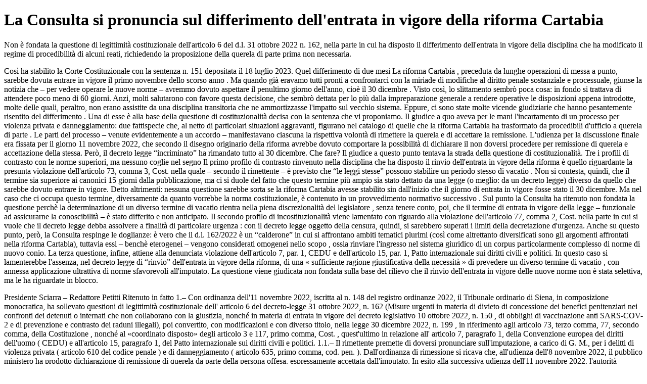

--- FILE ---
content_type: text/html; charset=utf-8
request_url: https://www.dirittoegiustizia.it/_doc/10588420
body_size: 34777
content:
<!DOCTYPE html>
<html prefix="og: http://ogp.me/ns#" lang="it">
<head>
<meta name="robots" content="index" class="next-head"/><meta name="googlebot" content="index" class="next-head"/>
<meta name="description" content="Non è fondata la questione di legittimità costituzionale dell'art. 6 del d.l. 31 ottobre 2022 n. 162, nella parte in cui ha disposto il differimento dell'entrata in vigore della disciplina che ha modificato il regime di procedibilità di alcuni reati, richiedendo la proposizione della querela di parte prima non necessaria."/>
<meta name="viewport" content="width=device-width, initial-scale=1">
<link rel="canonical" href="https://www.dirittoegiustizia.it/_doc/10588420" class="next-head"/>


      <title>La Consulta si pronuncia sul differimento dell&#x27;entrata in vigore della riforma Cartabia</title>
         <script type="application/ld+json" class="next-head">{
             "@context": "http://schema.org",
             "@type": "NewsArticle",
             "url": "https://www.dirittoegiustizia.it/_doc/10588420",
             "publisher": {
                 "@type": "NewsMediaOrganization",
                 "name": "Diritto e Giustizia",
                 "publishingPrinciples": "https://www.giuffrefrancislefebvre.it/",
                 "logo": {
                     "@type": "ImageObject",
                     "url": "https://www.giuffrefrancislefebvre.it/images/GFL_logo.svg",
                     "width": "503",
                     "height": "40"
                 }
             },
             "datePublished": "Wed Jul 19 2023 00:00:00 GMT+0000 (Coordinated Universal Time)",
             "dateModified": "Wed Jul 19 2023 00:00:00 GMT+0000 (Coordinated Universal Time)",
             "headline": "La Consulta si pronuncia sul differimento dell&#x27;entrata in vigore della riforma Cartabia",
             "description": "Non è fondata la questione di legittimità costituzionale dell'articolo 6 del d.l. 31 ottobre 2022 n. 162, nella parte in cui ha disposto il differimento dell'entrata in vigore della disciplina che ha modificato il regime di procedibilità di alcuni reati, richiedendo la proposizione della querela di parte prima non necessaria.",
             "articleBody": "Non è fondata la questione di legittimità costituzionale dell'articolo 6 del d.l. 31 ottobre 2022 n. 162, nella parte in cui ha disposto il differimento dell'entrata in vigore della disciplina che ha modificato il regime di procedibilità di alcuni reati, richiedendo la proposizione della querela di parte prima non necessaria. Così ha stabilito la Corte Costituzionale con la sentenza n. 151 depositata il 18 luglio 2023. Quel differimento di due mesi La riforma Cartabia , preceduta da lunghe operazioni di messa a punto, sarebbe dovuta entrare in vigore il primo novembre dello scorso anno . Ma quando già eravamo tutti pronti a confrontarci con la miriade di modifiche al diritto penale sostanziale e processuale, giunse la notizia che – per vedere operare le nuove norme – avremmo dovuto aspettare il penultimo giorno dell'anno, cioè il 30 dicembre . Visto così, lo slittamento sembrò poca cosa: in fondo si trattava di attendere poco meno di 60 giorni. Anzi, molti salutarono con favore questa decisione, che sembrò dettata per lo più dalla impreparazione generale a rendere operative le disposizioni appena introdotte, molte delle quali, peraltro, non erano assistite da una disciplina transitoria che ne ammortizzasse l'impatto sul vecchio sistema. Eppure, ci sono state molte vicende giudiziarie che hanno pesantemente risentito del differimento . Una di esse è alla base della questione di costituzionalità decisa con la sentenza che vi proponiamo. Il giudice a quo aveva per le mani l'incartamento di un processo per violenza privata e danneggiamento: due fattispecie che, al netto di particolari situazioni aggravanti, figurano nel catalogo di quelle che la riforma Cartabia ha trasformato da procedibili d'ufficio a querela di parte . Le parti del processo – venute evidentemente a un accordo – manifestavano ciascuna la rispettiva volontà di rimettere la querela e di accettare la remissione. L'udienza per la discussione finale era fissata per il giorno 11 novembre 2022, che secondo il disegno originario della riforma avrebbe dovuto comportare la possibilità di dichiarare il non doversi procedere per remissione di querela e accettazione della stessa. Però, il decreto legge “incriminato” ha rimandato tutto al 30 dicembre. Che fare? Il giudice a questo punto tentava la strada della questione di costituzionalità. Tre i profili di contrasto con le norme superiori, ma nessuno coglie nel segno Il primo profilo di contrasto rinvenuto nella disciplina che ha disposto il rinvio dell'entrata in vigore della riforma è quello riguardante la presunta violazione dell'articolo 73, comma 3, Cost. nella quale – secondo il rimettente – è previsto che “le leggi stesse” possono stabilire un periodo stesso di vacatio . Non si contesta, quindi, che il termine sia superiore ai canonici 15 giorni dalla pubblicazione, ma ci si duole del fatto che questo termine più ampio sia stato dettato da una legge (o meglio: da un decreto legge) diverso da quello che sarebbe dovuto entrare in vigore. Detto altrimenti: nessuna questione sarebbe sorta se la riforma Cartabia avesse stabilito sin dall'inizio che il giorno di entrata in vigore fosse stato il 30 dicembre. Ma nel caso che ci occupa questo termine, diversamente da quanto vorrebbe la norma costituzionale, è contenuto in un provvedimento normativo successivo . Sul punto la Consulta ha ritenuto non fondata la questione perchè la determinazione di un diverso termine di vacatio rientra nella piena discrezionalità del legislatore , senza tenere conto, poi, che il termine di entrata in vigore della legge – funzionale ad assicurarne la conoscibilità – è stato differito e non anticipato. Il secondo profilo di incostituzionalità viene lamentato con riguardo alla violazione dell'articolo 77, comma 2, Cost. nella parte in cui si vuole che il decreto legge debba assolvere a finalità di particolare urgenza : con il decreto legge oggetto della censura, quindi, si sarebbero superati i limiti della decretazione d'urgenza. Anche su questo punto, però, la Consulta respinge le doglianze: è vero che il d.l. 162/2022 è un “calderone” in cui si affrontano ambiti tematici plurimi (così come altrettanto diversificati sono gli argomenti affrontati nella riforma Cartabia), tuttavia essi – benchè eterogenei – vengono considerati omogenei nello scopo , ossia rinviare l'ingresso nel sistema giuridico di un corpus particolarmente complesso di norme di nuovo conio. La terza questione, infine, attiene alla denunciata violazione dell'articolo 7, par. 1, CEDU e dell'articolo 15, par. 1, Patto internazionale sui diritti civili e politici. In questo caso si lamenterebbe l'assenza, nel decreto legge di “rinvio” dell'entrata in vigore della riforma, di una « sufficiente ragione giustificativa della necessità » di prevedere un diverso termine di vacatio , con annessa applicazione ultrattiva di norme sfavorevoli all'imputato. La questione viene giudicata non fondata sulla base del rilievo che il rinvio dell'entrata in vigore delle nuove norme non è stata selettiva, ma le ha riguardate in blocco. Presidente Sciarra – Redattore Petitti Ritenuto in fatto 1.– Con ordinanza dell'11 novembre 2022, iscritta al n. 148 del registro ordinanze 2022, il Tribunale ordinario di Siena, in composizione monocratica, ha sollevato questioni di legittimità costituzionale dell' articolo 6 del decreto-legge 31 ottobre 2022, n. 162 (Misure urgenti in materia di divieto di concessione dei benefici penitenziari nei confronti dei detenuti o internati che non collaborano con la giustizia, nonché in materia di entrata in vigore del decreto legislativo 10 ottobre 2022, n. 150 , di obblighi di vaccinazione anti SARS-COV-2 e di prevenzione e contrasto dei raduni illegali), poi convertito, con modificazioni e con diverso titolo, nella legge 30 dicembre 2022, n. 199 , in riferimento agli articolo 73, terzo comma, 77, secondo comma, della Costituzione , nonché al «coordinato disposto» degli articolo 3 e 117, primo comma, Cost. , quest'ultimo in relazione all' articolo 7, paragrafo 1, della Convenzione europea dei diritti dell'uomo ( CEDU) e all'articolo 15, paragrafo 1, del Patto internazionale sui diritti civili e politici. 1.1.– Il rimettente premette di doversi pronunciare sull'imputazione, a carico di G. M., per i delitti di violenza privata ( articolo 610 del codice penale ) e di danneggiamento ( articolo 635, primo comma, cod. pen. ). Dall'ordinanza di rimessione si ricava che, all'udienza dell'8 novembre 2022, il pubblico ministero ha prodotto dichiarazione di remissione di querela da parte della persona offesa, espressamente accettata dall'imputato. In esito alla successiva udienza dell'11 novembre 2022, l'autorità procedente ha dichiarato chiuso il dibattimento e, contestualmente, ha disposto la sospensione del giudizio e ha sollevato le presenti questioni di legittimità costituzionale. 2.– A sostegno della rilevanza delle questioni, il giudice a quo osserva come, nel corso del giudizio, i termini di esercizio dell'azione penale in relazione ai delitti ascritti all'imputato sarebbero mutati per effetto dell'approvazione del decreto legislativo 10 ottobre 2022, n. 150 (Attuazione della legge 27 settembre 2021, n. 134 , recante delega al Governo per l'efficienza del processo penale, nonché in materia di giustizia riparativa e disposizioni per la celere definizione dei procedimenti giudiziari). Quest'ultimo, all'articolo 2, comma 1, lettere e) ed n), ha infatti stabilito, per i delitti di violenza privata e di danneggiamento, la procedibilità a querela della persona offesa. Poiché il mutamento del regime di procedibilità determina un ampliamento delle fattispecie estintive in relazione ai medesimi reati, le novità introdotte dal d.lgs. n. 150 del 2022 rappresenterebbero «il terreno elettivo di applicazione del principio di retroattività della norma penale più favorevole al reo», in grado di rendere necessaria, nel giudizio a quo, l'adozione di una sentenza di non doversi procedere, ai sensi dell' articolo 531 del codice di procedura penale , a seguito dell'intervenuta estinzione di entrambi i reati ascritti all'imputato, per i quali non ricorrono le condizioni eccezionali che i novellati articolo 610, terzo comma, e 635, quinto comma, cod. pen. stabiliscono affinché i reati siano procedibili d'ufficio. Il d.lgs. n. 150 del 2022 , a seguito della pubblicazione nella Gazzetta Ufficiale n. 243 del 17 ottobre 2022 e in assenza di esplicite previsioni relative alla sua vacatio, era destinato a entrare in vigore il 1° novembre 2022, decorso l'ordinario termine di quindici giorni stabilito dall' articolo 73, terzo comma, Cost. 2.1.– A impedire un simile esito è stato, tuttavia, il d.l. n. 162 del 2022 , pubblicato nella Gazzetta Ufficiale n. 255 del 31 ottobre 2022 ed entrato in vigore, in forza di quanto stabilito dal suo articolo 9, il giorno stesso della pubblicazione, il cui articolo 6 ha aggiunto, nel corpo del d.lgs. n. 150 del 2022, l'articolo 99-bis , ai sensi del quale «[i]l presente decreto entra in vigore il 30 dicembre 2022». Per effetto del differimento dell'entrata in vigore del d.lgs. n. 150 del 2022 al 30 dicembre 2022, non potrebbe dispiegarsi, nel giudizio a quo, la concreta efficacia dei più favorevoli mutamenti del regime di procedibilità dei reati per cui si procede, benché, a seguito della remissione della querela e della conseguente accettazione ad opera dell'imputato, sussistano le condizioni per ritenere estinto il reato. Né, ad avviso del rimettente, sussisterebbero le condizioni affinché, in applicazione dell' articolo 129, comma 2, cod. proc. pen. , nei confronti dell'imputato sia pronunciata una sentenza di assoluzione, non essendo emersa, secondo quanto richiesto dalla giurisprudenza di legittimità (è richiamata la sentenza della Corte di cassazione, sezioni unite penali, 28 maggio-15 settembre 2009, n. 35490), alcuna circostanza tale da escludere, in maniera incontrovertibile, l'esistenza dei fatti contestati, la loro rilevanza penale ovvero la non commissione degli stessi da parte dell'imputato. 3.– Nel merito, l' articolo 6 del d.l. n. 162 del 2022 si porrebbe, anzitutto, in contrasto con l' articolo 73, terzo comma, Cost. La disciplina costituzionale del termine di vacatio legis, pur ammettendo la possibilità che il legislatore detti un termine diverso, per l'entrata in vigore delle leggi, da quello di quindici giorni contenuto nel precetto costituzionale, riserverebbe tale facoltà alle «leggi stesse», intendendosi per tali quelle il cui periodo iniziale di vigenza viene differito. Vi sarebbe, pertanto, uno «stretto e inscindibile legame tra una legge (o altro atto ad ess[a] equiparato) ed il relativo termine di entrata in vigore, tanto da escludere la possibilità che un atto normativo possa incidere sui termini di vacatio legis riguardanti altri e diversi atti normativi». Inerendo l'entrata in vigore delle leggi alla fase del procedimento legislativo riguardante l'integrazione della loro efficacia, ad avviso del rimettente si dovrebbe ritenere che non possa spettare ad altra legge, o ad altro atto a essa equiparato, modificare aspetti del procedimento riferibili unicamente all'atto normativo che di quel procedimento costituisce l'esito finale. Né, d'altra parte, si potrebbe ritenere che l' articolo 6 del d.l. n. 162 del 2022 costituisca una norma di diritto transitorio. Mentre queste ultime, infatti, differiscono l'applicabilità di una o più disposizioni ad un momento successivo a quello della sua entrata in vigore, scopo del citato articolo 6 è di influire, differendola, sulla vigenza stessa della legge, «che rappresenta un segmento procedimentale all'interno del più ampio, ma pur sempre unitario, procedimento di formazione degli atti legislativi, la cui disciplina […] gode di integrale e piena copertura costituzionale». Tanto si ricaverebbe non solo dalla rubrica dell' articolo 99-bis del d.lgs. n. 150 del 2022 («Entrata in vigore»), introdotto dalla disposizione censurata, ma anche dalle relazioni, illustrativa e tecnica, che accompagnano il disegno di legge di conversione del d.l. n. 162 del 2022 . 4.– Sarebbe, inoltre, violato l' articolo 77, secondo comma, Cost. Ad avviso del rimettente, la disposizione censurata sarebbe stata introdotta per il tramite del decreto-legge in assenza dei necessari presupposti di necessità e di urgenza, come è dimostrato dalla circostanza che le disposizioni contenute nel d.l. n. 162 del 2022 non solo sono marcatamente eterogenee, ma di esse e del provvedimento che le contiene è anche impossibile «individuare una complessiva ratio ed un'unitaria finalità […], che sia in grado di abbracciare tutte le eterogenee norme in esso raccolte, tra le stesse non ravvisandosi alcuna coerenza, né dal punto di vista oggettivo-materiale, né dal punto di vista finalistico-funzionale». L'eterogeneità materiale emergerebbe dal fatto che il decreto-legge in questione interviene in due settori tra loro affatto distinti come sono l'ordinamento penale (articoli da 1 a 6) e la «profilassi internazionale/tutela della salute/protezione civile» (articolo 7). Con riguardo, invece, all'aspetto teleologico, le disposizioni contenute nel d.l. n. 162 del 2022 si mostrerebbero per più ragioni eterogenee, sia perché in esso si alternano misure volte a disporre la cessazione di efficacia di disposizioni previgenti e misure che introducono nuove discipline, sia perché tali misure sarebbero in alcuni casi «di natura apertamente strutturale e/o definitiva» (l'introduzione di un nuovo delitto, la disciplina dei benefici penitenziari in materia di ergastolo ostativo e l'anticipata cessazione dell'obbligo vaccinale per gli esercenti le professioni sanitarie), mentre in altri casi (tra cui proprio quello contenuto nell'articolo 6, qui censurato) l'intervento avrebbe natura dichiaratamente temporanea. Alla luce di ciò, non sarebbe dato «rinvenire alcuna unitaria finalizzazione delle eterogenee norme in esso raccolte», né potrebbe «individuarsi una vera e propria omogeneità di scopo, così risultandone l'adozione, da parte del Governo, costituzionalmente illegittima». Dalla lettura del preambolo del decreto-legge, come anche dalle relazioni tecnica e illustrativa che accompagnano il disegno di legge di conversione, si ricaverebbe inoltre che la finalità sottesa all'adozione dell' articolo 6 del d.l. n. 162 del 2022 – consistente nella necessità di «consentire una più razionale programmazione degli interventi organizzativi di supporto alla riforma» – nulla avrebbe a che fare con gli obiettivi perseguiti dalle disposizioni afferenti agli altri ambiti e finalità contenuti nel medesimo decreto. In conclusione, la scelta di differire l'entrata in vigore del d.lgs. n. 150 del 2022 , oltre a non potersi ricondurre a un evento straordinario e imprevedibile, si mostrerebbe tipologicamente, funzionalmente e finalisticamente eterogenea rispetto alle altre misure contenute nel d.l. n. 162 del 2022 . Né tale conclusione potrebbe essere messa in discussione ritenendo che a giustificare l'intervento normativo del Governo sia stato, in quel caso, il mutamento della compagine ministeriale e dell'indirizzo politico da questa espresso, «pena un'inammissibile alterazione della forma di governo disegnata dalla Carta costituzionale, che attribuisce e riserva esclusivamente al Parlamento la funzione legislativa». 5.– Da ultimo, l'articolo 6 del d.l. n. 162 del 2022 contrasterebbe con gli articolo 3 e 117, primo comma, Cost. , quest'ultimo in relazione agli articolo 7, paragrafo 1, CEDU e 15, paragrafo 1, del Patto internazionale sui diritti civili e politici, perché, come effetto del differimento dell'entrata in vigore del d.lgs. n. 150 del 2022 , si determinerebbe «un'ultrattiva applicazione in malam partem della precedente disciplina». Benché non riconducibile al portato dell' articolo 25 Cost. , infatti, il principio di retroattività della lex mitior rinverrebbe il suo fondamento, come chiarito da questa Corte (sono richiamate le sentenze n. 198 del 2022 e n. 215 del 2008), nell' articolo 3 Cost. , interpretato alla luce degli apporti forniti dalla Corte europea dei diritti dell'uomo in relazione alle garanzie contenute nell'articolo 7 CEDU . Deroghe a tale principio potrebbero ritenersi ammissibili a condizione di essere assistite da una ragionevole giustificazione che, tuttavia, non sarebbe dato rinvenire nella disposizione censurata, affetta da un'intrinseca irragionevolezza. Essa, infatti, non supererebbe il vaglio di necessità, in quanto l'«indiscriminato e generalizzato differimento della vigenza di un intero corpus normativo» sacrificherebbe, in modo appunto irragionevole, il diritto dei singoli ad essere giudicati in base agli apprezzamenti attualmente operati dal legislatore sul disvalore del fatto compiuto rispetto al «bene-interesse dell'efficienza del processo e dell'amministrazione della giustizia». Le esigenze organizzative addotte dal preambolo del d.l. n. 162 del 2022 a giustificazione del differimento dell'entrata in vigore del d.lgs. n. 150 del 2022 , infatti, potrebbero avere rilievo unicamente in relazione a quelle previsioni in esso contenute che abbiano un concreto impatto sull'organizzazione del «servizio giustizia», mentre non sarebbero invocabili per le modifiche attinenti al diritto penale sostanziale, tanto più che, nel caso del mutamento del regime di procedibilità, ciò determinerebbe la compressione dei diritti dei singoli, che non si vedrebbero riconosciuto il «perfezionamento di già maturate fattispecie estintive della punibilità». 5.1.– Infine, il Tribunale di Siena osserva che non sarebbe possibile interpretare la disposizione censurata in modo conforme a Costituzione, ritenendo – sulla scia di alcune pronunce della Corte di cassazione (sono richiamate sezione prima penale, sentenze 14 maggio-30 settembre 2019, n. 39977 e 18 maggio-27 novembre 2017, n. 53602) – che lo ius novum più favorevole al reo sia applicabile già durante il periodo di vacatio legis. In senso contrario deporrebbe, innanzi tutto, l'impossibilità che una legge, durante il periodo di vacatio, possa produrre effetti nell'ordinamento, con la conseguenza che l'ipotizzata applicazione della norma più favorevole sarebbe da escludersi in ragione del fatto che «nessun fenomeno di successione di leggi penali nel tempo può mai predicarsi con riferimento a norme non entrate in vigore». Inoltre, nella vicenda in esame non si tratterebbe, come nei richiamati casi decisi dalla Corte di cassazione, di un'ipotesi di abolitio criminis ma di lex mitior sopravvenuta, con la conseguenza che la portata retroattiva rinverrebbe il suo fondamento nel principio di ragionevolezza di cui all' articolo 3 Cost. , di per sé bilanciabile con altri e contrapposti interessi, e non con il principio fondamentale di cui all' articolo 25 Cost. 6.– È intervenuto in giudizio il Presidente del Consiglio dei ministri, rappresentato e difeso dall'Avvocatura generale dello Stato, chiedendo che le questioni siano dichiarate inammissibili e, comunque, non fondate. 6.1.– Da un primo punto di vista, le questioni sarebbero manifestamente irrilevanti, perché, una volta decorso (il 30 dicembre 2022) il termine per l'entrata in vigore del d.lgs. n. 150 del 2022 , il nuovo regime di procedibilità a querela sarà comunque applicabile nel giudizio a quo, indipendentemente dall'accoglimento o dal rigetto delle stesse. Per la medesima ragione, questa Corte potrebbe restituire gli atti al giudice a quo per mutamento del quadro normativo di riferimento. Da un ulteriore punto di vista, le questioni sarebbero inammissibili perché il rimettente muove da un presupposto interpretativo erroneo, consistente nella valorizzazione, ai fini dell'effetto da ricondursi al mutamento del regime di procedibilità nel giudizio a quo, della remissione della querela intervenuta prima dell'entrata in vigore del d.lgs. n. 150 del 2022 . Ad avviso dell'Avvocatura, in un momento in cui i reati ascritti all'imputato continuavano ad essere procedibili d'ufficio, la presentazione della querela così come la sua successiva remissione dovrebbero considerarsi inutiliter datae ai fini del legittimo esercizio dell'azione penale e della sua prosecuzione. Ciò, del resto, sarebbe chiaramente dimostrato dal fatto che il d.lgs. n. 150 del 2022 regolerebbe la fattispecie transitoria attinente al mutamento del regime di procedibilità, stabilendo che l'autorità giudiziaria è chiamata a «investire la persona offesa della valutazione circa la proposizione o meno della querela, senza deroghe di tipo alcuno e, quindi, senza che rilevino vicende pregresse, quale quella accaduta nel processo in esame». Pertanto, la presentazione della querela sarebbe dovuta avvenire nelle forme disciplinate dal d.lgs. n. 150 del 2022 , senza che sull'applicabilità del più favorevole regime in esso contenuto possa avere alcun effetto la remissione intervenuta in un momento antecedente alla sua entrata in vigore. 6.2.– Le questioni dovrebbero ritenersi, in ogni caso, non fondate. Non sussisterebbe, innanzi tutto, la violazione dell' articolo 73, terzo comma, Cost. , perché non sarebbe fondata la premessa secondo cui solo la legge la cui entrata in vigore viene differita o anticipata rispetto all'ordinario termine quindicinale potrebbe disporre in deroga al precetto costituzionale. Così come il legislatore può decidere di abrogare una legge, a maggior ragione potrebbe, secondo l'Avvocatura, disporre della sua entrata in vigore. Inoltre, ove si accedesse all'argomento del rimettente, se ne dovrebbe ricavare che al Parlamento sarebbe precluso di modificare con legge il termine di entrata in vigore di un decreto legislativo adottato dal Governo. Il disposto dell' articolo 73, terzo comma, Cost. , al contrario, dovrebbe essere interpretato nel senso che il termine di entrata in vigore può essere stabilito, o comunque modificato, solamente da un atto di rango legislativo, come del resto avvenuto nel caso di specie per effetto dell'introduzione, all' articolo 99-bis del d.lgs. n. 150 del 2022 , di un termine di entrata in vigore diverso da quello originariamente stabilito. Non sarebbe violato neanche l' articolo 77, secondo comma, Cost. L'urgenza del provvedere andrebbe ravvisata nell'esigenza di «interven[ire] sul profilo transitorio allo scopo di prolungare il lasso di tempo previsto per il passaggio da un regime processuale e sostanziale a un altro», tenuto conto dei paventati rischi di confusione nell'applicazione dei nuovi istituti. Tale finalità emergerebbe chiaramente dal preambolo del d.l. n. 162 del 2022 e dalla ivi richiamata finalità di consentire una «più razionale programmazione degli interventi organizzativi di supporto alla riforma». Quanto, infine, alla prospettata violazione degli articolo 3 e 117, primo comma, Cost. , questa non sussisterebbe perché la disposizione censurata non è intervenuta a limitare la retroattività in bonam partem della nuova disciplina, ma ne avrebbe posposto l'entrata in vigore, con la conseguenza che non sarebbe consentito parlare di una successione di leggi rispetto alla quale invocare l'applicazione di una lex mitior. 7.– Con atto depositato il 30 dicembre 2022, ha presentato un'opinione scritta, in qualità di amicus curiae, l'Associazione Nazionale Giuristi Democratici APS, adducendo ragioni a sostegno dell'ammissibilità e della fondatezza delle questioni. L'opinione è stata dichiarata ammissibile con decreto presidenziale del 2 maggio 2023. Considerato in diritto 1.– Con l'ordinanza indicata in epigrafe, il Tribunale ordinario di Siena, in composizione monocratica, ha sollevato questioni di legittimità costituzionale dell' articolo 6 del d.l. n. 162 del 2022 , poi convertito, con modificazioni, nella legge n. 199 del 2022 , in riferimento agli articolo 73, terzo comma, 77, secondo comma, Cost. , nonché al «coordinato disposto» degli articolo 3 e 117, primo comma, Cost. , quest'ultimo in relazione all'articolo 7, paragrafo 1, CEDU e all'articolo 15, paragrafo 1, del Patto internazionale sui diritti civili e politici. 1.1.– Il rimettente premette di doversi pronunciare sui delitti di violenza privata e danneggiamento ascritti a G. M. rispetto ai quali è intervenuta, nel corso dell'udienza dell'8 novembre 2022, remissione della querela accettata dall'imputato. Si duole, quindi, dell'impossibilità di applicare le disposizioni contenute nel d.lgs. n. 150 del 2022 – e, segnatamente, l'articolo 2, comma 1, lettere e) ed n) – che hanno mutato in senso favorevole all'imputato il regime di procedibilità per i delitti in questione, condizionandolo alla presentazione della querela da parte della persona offesa. Tale impossibilità, in particolare, discenderebbe dal differimento, disposto dalla norma censurata, del termine di entrata in vigore del d.lgs. n. 150 del 2022, dal 1° novembre 2022 (per effetto del decorso del termine quindicinale decorrente dalla pubblicazione dello stesso, avvenuta il precedente 17 ottobre) al 30 dicembre 2022, secondo quanto previsto dall' articolo 99-bis del d.lgs. n. 150 del 2022 , introdotto dalla disposizione censurata. 2.– Prima di esaminare le questioni, è necessario inquadrare brevemente il contesto normativo entro il quale è stato modificato, ad opera del d.lgs. n. 150 del 2022 , il regime di procedibilità di alcuni reati e le vicende che ne hanno interessato l'entrata in vigore. Con l' articolo 1, comma 1, della legge 27 settembre 2021, n. 134 (Delega al Governo per l'efficienza del processo penale nonché in materia di giustizia riparativa e disposizioni per la celere definizione dei procedimenti giudiziari), il Governo è stato delegato ad adottare uno o più decreti legislativi «per la modifica del codice di procedura penale, delle norme di attuazione del codice di procedura penale, del codice penale e della collegata legislazione speciale nonché delle disposizioni dell' ordinamento giudiziario in materia di progetti organizzativi delle procure della Repubblica, per la revisione del regime sanzionatorio dei reati e per l'introduzione di una disciplina organica della giustizia riparativa e di una disciplina organica dell'ufficio per il processo penale, con finalità di semplificazione, speditezza e razionalizzazione del processo penale, nel rispetto delle garanzie difensive […]». In attuazione della delega, il Governo ha adottato il d.lgs. n. 150 del 2022 , intervenendo su ampi settori del diritto penale sostanziale e processuale e riformando organicamente il sistema della giustizia riparativa, al fine di garantire l'efficienza della giustizia penale, anche alla luce della necessità di raggiungere gli obiettivi finali (milestones) del Piano nazionale di ripresa e resilienza (PNRR), uno dei quali è quello di ridurre del venticinque per cento, entro il 2026, la durata media del processo penale nei tre gradi di giudizio. Tra gli strumenti volti a perseguire tale obiettivo, l' articolo 2 del d.lgs. n. 150 del 2022 , in attuazione dei principi e dei criteri direttivi della delega contenuti nell' articolo 1, comma 15, della legge n. 134 del 2021 , ha esteso il regime di procedibilità a querela per i reati contro la persona e il patrimonio puniti con pena edittale detentiva non superiore nel minimo a due anni, facendo salva la procedibilità d'ufficio quando la persona offesa sia incapace per età o per infermità. Mediante l'estensione del regime di procedibilità a querela, il legislatore ha inteso valorizzare il ricorso alla sanzione penale come extrema ratio, così da perseguire finalità di natura deflativa, incentivando al contempo condotte di tipo riparatorio e risarcitorio, anch'esse idonee a produrre l'estinzione del reato per il fatto di integrare una delle ipotesi di remissione tacita della querela ( articolo 152 cod. pen. ) e di estendere l'ambito di applicazione delle cause di estinzione già esistenti (come nel caso delle condotte riparatorie previste dall' articolo 162-ter cod. pen. ). In considerazione dell'ampliamento dello spazio di operatività del regime di procedibilità a querela, il legislatore delegato è intervenuto anche a disciplinare, con la disposizione transitoria contenuta nell' articolo 85 del d.lgs. n. 150 del 2022 , gli effetti transitori del nuovo regime e la sua applicabilità ai fatti occorsi e ai procedimenti instaurati prima dell'entrata in vigore della riforma. Muovendo dal presupposto, pacificamente riconosciuto dalla giurisprudenza di legittimità, per cui la procedibilità a querela ha natura mista, sostanziale e processuale, la cui introduzione rappresenta una modifica di favore per l'imputato, applicabile retroattivamente ai sensi dell' articolo 2, quarto comma, cod. pen. , il richiamato articolo 85, nel suo testo originario, ha inteso modulare gli effetti nel tempo della modifica individuando un duplice regime di applicabilità, differenziato a seconda che, per i reati commessi anteriormente all'entrata in vigore del decreto e divenuti perseguibili a querela della persona offesa, sia stata promossa o meno l'azione penale. Secondo l' articolo 85, comma 1, del d.lgs. n. 150 del 2022 , «[p]er i reati perseguibili a querela della persona offesa in base alle disposizioni del presente decreto, commessi prima della data di entrata in vigore dello stesso, il termine per la presentazione della querela decorre dalla predetta data, se la persona offesa ha avuto in precedenza notizia del fatto costituente reato». Quando invece, per i medesimi reati, l'azione penale sia stata già esercitata alla data di entrata in vigore del decreto, il comma 2 del citato articolo prevedeva che «il giudice informa la persona offesa dal reato della facoltà di esercitare il diritto di querela e il termine decorre dal giorno in cui la persona offesa è stata informata. Ai fini di cui al primo periodo, il giudice effettua ogni utile ricerca anagrafica, ove necessaria. Prima dell'esercizio dell'azione penale, provvede il pubblico ministero». 2.1.– Il d.lgs. n. 150 del 2022, nel testo emanato dal Presidente della Repubblica il 10 ottobre 2022 e pubblicato nella Gazzetta Ufficiale del successivo 17 ottobre, non conteneva alcuna previsione relativa alla sua entrata in vigore. Di conseguenza, il termine di vacatio legis era quello di quindici giorni stabilito dall' articolo 73, terzo comma, Cost. , sicché la sua entrata in vigore sarebbe dovuta avvenire il 1° novembre 2022. Con l' articolo 6 del d.l. n. 162 del 2022 , pubblicato ed entrato in vigore il 31 ottobre 2022, è stato aggiunto, nel corpo del d.lgs. n. 150 del 2022, l'articolo 99-bis , il quale prevede che «[i]l presente decreto entra in vigore il 30 dicembre 2022». Per effetto di tale differimento dell'entrata in vigore, l'efficacia delle previsioni contenute nel d.lgs. n. 150 del 2022 , ivi comprese quelle dianzi richiamate, non decorre più dalla originaria data di esaurimento del periodo di vacatio legis, ma da quello ulteriore che il legislatore d'urgenza ha individuato apportando, nel corpo dello stesso decreto, un'espressa modifica volta a derogare all'implicito termine quindicinale originariamente operante. Dal preambolo del d.l. n. 162 del 2022 si ricava che le ragioni di straordinaria necessità e urgenza addotte a sostegno del differimento sono state individuate dal Governo nell'obiettivo di «consentire una più razionale programmazione degli interventi organizzativi di supporto alla riforma». Le modifiche apportate in sede di conversione al testo originario del decreto-legge hanno inciso, tra l'altro, su diverse disposizioni transitorie contenute nel d.lgs. n. 150 del 2022 , tra le quali quella contenuta nel richiamato articolo 85. In particolare, con l' articolo 5-bis del d.l. n. 162 del 2022 , come convertito, è stato sostituito il comma 2 del medesimo articolo 85, che attualmente limita l'ambito di operatività dell'obbligo del giudice di informare la persona offesa sulla possibilità di presentare la querela alla sola ipotesi in cui l'imputato sia sottoposto a misure cautelari. Di conseguenza, l'unica disposizione di portata generale relativa all'applicabilità delle nuove fattispecie procedibili a querela per i fatti commessi prima dell'entrata in vigore del d.lgs. n. 150 del 2022 è quella contenuta nel comma 1 del medesimo articolo 85, che individua il dies a quo per la presentazione della querela da parte della persona offesa che abbia avuto in precedenza notizia del fatto costituente reato nella data di entrata in vigore dello stesso decreto. Nessuna modifica è stata invece apportata, in sede di conversione, all' articolo 6 del d.l. n. 162 del 2022 , disposizione censurata nel presente giudizio, con la conseguenza che il d.lgs. n. 150 del 2022 è entrato in vigore il 30 dicembre 2022. 3.– Poste tali premesse, è ora possibile affrontare le eccezioni di inammissibilità avanzate dall'Avvocatura generale. 3.1.– Con una prima eccezione, l'Avvocatura deduce il difetto di rilevanza delle questioni sollevate, muovendo dalla constatazione che, per effetto dell'avvenuta entrata in vigore (in data 30 dicembre 2022) del d.lgs. n. 150 del 2022, il nuovo regime di procedibilità a querela da esso introdotto sarebbe attualmente «comunque e senz'altro applicabile al giudizio a quo», indipendentemente dalla pronuncia di questa Corte. Si sostiene, infatti, che quale che sia l'esito del presente giudizio di legittimità costituzionale, la decisione resa non avrebbe alcuna concreta influenza nel giudizio principale, essendosi nella sostanza consumata ed esaurita la fase di vacatio legis posta alla base della rilevanza delle questioni sollevate. L'eccezione non può essere accolta. Secondo la costante giurisprudenza di questa Corte, la valutazione del giudice a quo sulla rilevanza supera il vaglio di ammissibilità allorché «il rimettente illustri in modo non implausibile “le ragioni che giustificano l'applicazione della disposizione censurata e determinano la pregiudizialità della questione sollevata rispetto alla definizione del processo principale” (ex plurimis, sentenza n. 105 del 2018)» (sentenza n. 85 del 2020). Nel caso di specie, tale onere argomentativo è soddisfatto nel momento in cui il rimettente, chiamato a pronunciarsi sulla remissione della querela presentata dalla persona offesa all'udienza dell'8 novembre 2022 e sulla contestuale accettazione di essa da parte dell'imputato, ha ritenuto di non poter dichiarare l'estinzione del reato, in applicazione del regime più favorevole contenuto nel d.lgs. n. 150 del 2022 , a causa del differimento dell'entrata in vigore di esso operato dalla disposizione censurata. Il successivo spirare, al 30 dicembre 2022, del termine di vacatio così differito, e la conseguente entrata in vigore del d.lgs. n. 150 del 2022 , costituiscono pertanto il fisiologico esaurimento della fattispecie normativa posta alla base delle censure contenute nell'ordinanza, senza che ciò faccia venire meno la rilevanza delle questioni sollevate, atteso che questa «riguarda solo il momento genetico in cui il dubbio di costituzionalità viene sollevato» (sentenza n. 69 del 2010) e che ogni eventuale modificazione della norma censurata comunque idonea a far venire meno i dubbi di legittimità costituzionale «n[on] legittima questa Corte a dichiarare le questioni inammissibili per “irrilevanza sopravvenuta”» (ordinanza n. 243 del 2021). Né, d'altra parte, può ritenersi che l'assenza di una concreta influenza della decisione resa da questa Corte nel giudizio a quo possa assumere rilievo alla luce della mancata utilità per le parti (e per l'imputato in particolare), considerato che, per giurisprudenza costante, questo è un aspetto che non spiega alcun effetto sulla rilevanza della questione (sentenze n. 88 del 2022, n. 172 e n. 59 del 2021, n. 254 del 2020). 3.2.– Per le medesime ragioni, non può essere accolta la richiesta dell'Avvocatura di restituire gli atti al giudice a quo «per mutamento del quadro normativo di riferimento». Come si è visto, nella vicenda in esame non ricorre un'ipotesi di ius superveniens, cui questa Corte subordina la necessità di un nuovo vaglio – ad opera del rimettente – sui presupposti del giudizio di legittimità costituzionale. La successiva entrata in vigore del d.lgs. n. 150 del 2022 e, con essa, l'intervenuta applicabilità del regime di procedibilità a querela per i delitti ascritti all'imputato nel giudizio principale, costituiscono infatti la conseguenza del prodursi degli effetti della norma oggetto del presente giudizio, censurata dal rimettente in ragione dell'impossibilità di applicare la normativa più favorevole all'imputato all'udienza dell'8 novembre 2022, e cioè in un momento successivo al decorso del periodo di vacatio legis originariamente previsto. Né, al medesimo fine, può assumere rilievo la possibilità, adombrata nell'atto di intervento, che il giudice a quo rinviasse la trattazione dell'udienza a un momento successivo al 30 dicembre 2022 (data di entrata in vigore del d.lgs. n. 150 del 2022 ), atteso che, come non implausibilmente sostenuto nell'ordinanza di rimessione, tale rinvio non può tradursi in un obbligo per l'autorità procedente. 3.3.– Ad avviso dell'Avvocatura, le questioni sarebbero inammissibili anche perché il rimettente avrebbe ritenuto potenzialmente applicabile il nuovo e più favorevole regime di procedibilità a querela nel presupposto che quest'ultimo, ove non se ne fosse differita la vigenza, avrebbe fatto sorgere per il giudice l'obbligo di un'immediata declaratoria di estinzione del reato per effetto della remissione della querela e della sua contestuale accettazione. L'assunto del rimettente, tuttavia, sarebbe erroneo, perché la remissione della querela e la sua accettazione, intervenute in un momento in cui i delitti erano ancora sottoposti al regime della procedibilità d'ufficio, dovrebbero considerarsi inutiliter datae. Peraltro, aggiunge l'Avvocatura, lo stesso d.lgs. n. 150 del 2022 contiene una disciplina transitoria concernente gli effetti conseguenti al mutamento del regime di procedibilità, secondo la quale spetterebbe al giudice procedente informare la persona offesa della possibilità di presentare la querela, «senza che rilevino vicende pregresse, quale quella accaduta nel corso del processo in esame, nel quale del tutto inutilmente […] la persona offesa ha prima proposto querela e, poi, manifestato la volontà di rimetterla». Anche tale eccezione non può essere accolta. Esaminato dalla prospettiva del «controllo esterno» sulle motivazioni contenute nell'ordinanza di rimessione quanto alla rilevanza delle questioni, cui questa Corte costantemente si attiene (sentenze n. 113 del 2023, n. 264 e n. 203 del 2022, n. 189 e n. 183 del 2021), il ragionamento del giudice rimettente, che ha ritenuto di attribuire valore assorbente all'avvenuta remissione della querela e alla sua contestuale accettazione ad opera dell'imputato, non può ritenersi affatto privo di fondamento. Si tratta, infatti, di un'opzione interpretativa che trova conforto nella giurisprudenza di legittimità successiva all'ordinanza di rimessione. La Corte di cassazione ha, invero, affermato che la espressa rinuncia a proporre querela da parte della persona offesa, come anche la remissione di una querela già presentata, cui sia seguita accettazione da parte de dall'imputato, determinano l'obbligo per il giudice di dichiarare l'estinzione del reato, senza che tale esito sia precluso dalla necessità di rispettare il regime previsto dall' articolo 85 del d.lgs. n. 150 del 2022 (Corte di cassazione, sezione quarta penale, sentenze 9 febbraio-2 maggio 2023, n. 18003 e n. 18004, sentenza 23 marzo-26 aprile 2023, n. 17206; sezione seconda penale, sentenza 20 gennaio-1° marzo 2023, n. 8938). Non implausibilmente, dunque, il rimettente ha ritenuto che alla declaratoria di estinzione del reato per difetto di una condizione di procedibilità si potesse pervenire, nel giudizio a quo, a seguito della remissione della querela presentata dalla persona offesa e della successiva accettazione. 4.– Venendo al merito, la questione da esaminare preliminarmente, in quanto attinente al corretto esercizio della funzione normativa primaria (sentenze n. 8 del 2022, n. 115 del 2020, n. 288 del 2019), è quella relativa alla dedotta violazione dei presupposti della decretazione d'urgenza stabiliti dall' articolo 77, secondo comma, Cost. Ad avviso del giudice a quo, la disposizione censurata sarebbe stata introdotta con decreto-legge in assenza dei requisiti straordinari di necessità e urgenza, ciò che sarebbe dimostrato sia dal carattere non imprevedibile della situazione da esso regolata (la data di entrata in vigore del d.lgs. n. 150 del 2022 ), sia, soprattutto, dal difetto del requisito di omogeneità del d.l. n. 162 del 2022 . Quest'ultimo, infatti, conterrebbe «una pluralità di norme tra loro ictu oculi manifestamente eterogenee» sia dal punto di vista oggettivo-materiale, sia dal punto di vista «teleologico-finalistico». 4.1.– La questione non è fondata. È necessario, innanzi tutto, tratteggiare i contenuti essenziali del d.l. n. 162 del 2022 , tenendo conto, in particolare, delle circostanze in cui esso è stato adottato, e chiarendo sin da subito che l'odierna questione si appunta sui termini di esercizio del potere del Governo di adottare provvedimenti provvisori con forza di legge e non sui limiti di emendabilità di questi in sede di conversione (di cui questa Corte si è più di frequente e a più riprese occupata, da ultimo nelle sentenze n. 113 e n. 6 del 2023, n. 245 del 2022, n. 213, n. 210 e n. 30 del 2021). Nella loro formulazione originaria, i nove articoli del decreto in questione possono essere ricondotti a quattro distinti ambiti tematici, corrispondenti al titolo originario del decreto (Misure urgenti in materia di divieto di concessione dei benefici penitenziari nei confronti dei detenuti o internati che non collaborano con la giustizia, nonché in materia di entrata in vigore del decreto legislativo 10 ottobre 2022, n. 150 , di obblighi di vaccinazione anti SARS-COV-2 e di prevenzione e contrasto dei raduni illegali) e alle distinte ragioni di necessità e urgenza contenute nel preambolo dello stesso. Gli articoli da 1 a 4 del d.l. n. 162 del 2022 modificano la disciplina contenuta nell' articolo 4-bis della legge 26 luglio 1975, n. 354 (Norme sull' ordinamento penitenziario e sulla esecuzione delle misure privative e limitative della libertà) e in altre disposizioni a esso connesse, in tema di ergastolo ostativo, rinvenendo le loro ragioni di straordinaria necessità e urgenza, secondo quanto emerge dal richiamato preambolo, nei «moniti rivolti dalla Corte costituzionale al legislatore per l'adozione di una nuova regolamentazione dell'istituto al fine di ricondurlo a conformità con la Costituzione» e nella «imminenza della data dell'8 novembre 2022, fissata dalla Corte costituzionale per adottare la propria decisione in assenza di un intervento del legislatore». Il successivo articolo 5 ha introdotto l' articolo 434-bis cod. pen. , con cui viene punito il delitto di invasione di terreni o edifici per raduni pericolosi per l'ordine pubblico o l'incolumità pubblica o la salute pubblica, in vista della dichiarata necessità di prevenire e contrastare i raduni da cui possano insorgere tali fattispecie di pericolo. L'articolo 6, come detto, differisce al 30 dicembre 2022 l'entrata in vigore del d.lgs. n. 150 del 2022 «per consentire una più razionale programmazione degli interventi organizzativi di supporto alla riforma». L'articolo 7, infine, modifica alcune disposizioni contenute nel decreto-legge 1° aprile 2021, n. 44 (Misure urgenti per il contenimento dell'epidemia da COVID-19, in materia di vaccinazioni anti SARS-CoV-2, di giustizia e di concorsi pubblici) convertito, con modificazioni, nella legge 28 maggio 2021, n. 76 , nella sostanza anticipando dal 31 dicembre al 1° novembre 2022 il termine di vigenza dell'obbligo vaccinale anti SARS-CoV-2 per il personale elencato dagli articolo 4, 4-bis e 4-ter del d.l. n. 44 del 2021 , come convertito, e della conseguente sospensione dal lavoro per chi a detto obbligo non avesse ottemperato; misura, questa, adottata «[t]enuto conto dell'andamento della situazione epidemiologica», «[c]onsiderata la necessità di riavviare un progressivo ritorno alla normalità» e «[r]itenuto necessario far fronte alla preoccupante carenza degli esercenti le professioni sanitarie» (secondo quanto si ricava dal preambolo del d.l. n. 162 del 2022 ). Gli articolo 8 e 9 dettano, rispettivamente, clausole sull'invarianza finanziaria e sull'entrata in vigore. 4.2.– Alla luce di tali premesse, il d.l. n. 162 del 2022 deve essere annoverato tra quei provvedimenti governativi d'urgenza aventi ab origine carattere plurimo, i quali, seppure non possono dirsi di per sé «esenti da problemi rispetto al requisito dell'omogeneità» (sentenza n. 32 del 2014), non per questo si pongono necessariamente in contrasto con i presupposti ricavabili dall' articolo 77, secondo comma, Cost. allorché «presentano una sostanziale omogeneità di scopo» (sentenza n. 244 del 2016) o recano «una normativa unitaria sotto il profilo della finalità perseguita» (sentenza n. 170 del 2017; nello stesso senso, sentenze n. 213 e n. 30 del 2021, n. 149 e n. 115 del 2020, n. 154 del 2015). Sin dalla sentenza n. 171 del 2007, questa Corte ha costantemente rimarcato che il requisito dell'omogeneità dei contenuti del decreto-legge è uno degli indici idonei a rivelare la sussistenza (o, in sua assenza, il difetto) delle condizioni di validità del provvedimento governativo. E proprio la straordinarietà del caso, tale da imporre la necessità di dettare con urgenza una disciplina in proposito, «può essere dovuta ad una pluralità di situazioni (eventi naturali, comportamenti umani e anche atti e provvedimenti di pubblici poteri) in relazione alle quali non sono configurabili rigidi parametri, valevoli per ogni ipotesi» (sentenza n. 171 del 2007, nonché sentenza n. 93 del 2011). 4.3.– Tanto premesso, non sussiste la denunciata violazione dell' articolo 77, secondo comma, Cost. Innanzi tutto, la diversità di ambiti materiali in cui interviene il decreto-legge non esclude che si possano individuare due settori più generali oggetto del provvedimento governativo, caratterizzati (come, del resto, riconosce la stessa ordinanza) dagli interventi ricadenti nell'ambito del sistema penale (per ciò che riguarda la disciplina dell'ergastolo ostativo, il contrasto e la prevenzione dei raduni illegali e, appunto, il differimento dell'entrata in vigore del d.lgs. n. 150 del 2022 ) e dell'organizzazione sanitaria (con riguardo all'anticipazione del termine finale per la vaccinazione obbligatoria anti SARS-CoV-2). La riferita diversità delle rationes giustificatrici dei singoli interventi – quali evidenziate nel preambolo del d.l. n. 162 del 2022 – non impedisce di rinvenire, anche con riguardo all'aspetto teleologico, una finalità di carattere più generale, rappresentata dalla prevalente necessità di dettare misure imposte dall'approssimarsi di termini e scadenze. Una necessità, quest'ultima, peraltro qualificata nella sua straordinarietà dal fatto che il d.l. n. 162 del 2022 ha rappresentato il primo provvedimento normativo adottato dal Governo entrato in carica, a seguito del giuramento, il 22 ottobre 2022, e che ha ottenuto la fiducia delle due Camere nei successivi giorni del 25 e 26 ottobre. In questo quadro, limitando lo scrutinio di questa Corte alla sola disposizione oggetto di censure, è ben possibile rilevare la non estraneità dell' articolo 6 del d.l. n. 162 del 2022 rispetto alla «traiettoria finalistica portante del decreto» (sentenza n. 8 del 2022), in ragione della ravvisata necessità di garantire l'ordinata immissione dei contenuti del d.lgs. n. 150 del 2022 e dei rilevanti adempimenti organizzativi che essi comportano negli uffici giudiziari, ciò che non sarebbe stato evidentemente possibile se l'entrata in vigore della riforma della giustizia penale fosse avvenuta, secondo il termine di vacatio legis originariamente previsto, il 1° novembre 2022. Secondo quanto emerge nella relazione illustrativa al disegno di legge di conversione (A. S. n. 274, comunicato alla Presidenza del Senato della Repubblica il 31 ottobre 2022), il differimento disposto dalla disposizione censurata è stato ritenuto dal Governo necessario in quanto volto a consentire «un'analisi delle nuove disposizioni normative, agevolando l'individuazione di prassi applicative uniformi e utili a valorizzare i molti aspetti innovativi della riforma» ed è stato realizzato apportando una novella nel testo del d.lgs. n. 150 del 2022 contenente il differimento della data dell'entrata in vigore anziché rinviando l'applicabilità o l'efficacia delle disposizioni in esso contenute. Tale scelta, in particolare, è stata «imposta dalla necessità di assicurare la corretta e certa operatività anche delle disposizioni transitorie contenute nel titolo VI del citato decreto legislativo, che assumono proprio nell'entrata in vigore del decreto il punto di riferimento per l'applicazione differenziata dei vecchi e nuovi istituti». A fronte di ciò, non si può ritenere che la scelta di differire il termine di entrata in vigore del d.lgs. n. 150 del 2022 riveli la «carenza evidente» (ex multis, sentenza n. 149 del 2020) dei presupposti di straordinaria necessità e urgenza dell'intervento normativo del Governo, né il suo carattere palesemente disomogeneo o eccentrico rispetto ad altre disposizioni contenute nel medesimo decreto-legge. Peraltro, anche ove non si considerasse l'impatto sull'organizzazione degli uffici dell'intero testo del d.lgs. n. 150 del 2022 , ma ci si soffermasse sulle sole disposizioni relative al mutamento del regime di procedibilità dei reati, l'assunto del rimettente – che insiste per la natura autoapplicativa delle relative prescrizioni e, quindi, per la non necessità di approntare le misure attuative e organizzative – non è condivisibile. La necessità di tali misure, infatti, non può ritenersi palesemente insussistente, tenuto conto che l'entrata in vigore del d.lgs. n. 150 del 2022 nel suo testo originario avrebbe imposto, come già si è detto, un onere di informativa da parte degli uffici giudiziari alle persone offese nell'ambito di tutti i procedimenti per i reati che vedevano mutato il regime di procedibilità e per i quali era già stata esercitata l'azione penale, facendo conseguire da tale informativa il decorso del termine per presentare querela (articolo 85, comma 2). La questione relativa alla violazione dell' articolo 77, secondo comma, Cost. deve essere, dunque, dichiarata non fondata. 5.– Con un'ulteriore censura, il giudice rimettente prospetta la violazione dell' articolo 73, terzo comma, Cost. Il presupposto da cui muove l'ordinanza di rimessione è che alla disposizione censurata dovrebbe ritenersi costituzionalmente precluso di intervenire a dettare il termine di vacatio legis di un diverso atto normativo quale il d.lgs. n. 150 del 2022 . A ciò, infatti, osterebbe, in primo luogo, il tenore letterale dell' articolo 73, terzo comma, Cost. , il quale, prevedendo che le leggi «entrano in vigore il quindicesimo giorno successivo alla loro pubblicazione, salvo che le leggi stesse stabiliscano un termine diverso», attribuirebbe unicamente all'atto normativo la cui entrata in vigore è in questione il potere di modulare la vacatio legis diversamente da quanto disciplinato dalla norma costituzionale. Al medesimo esito condurrebbe, in secondo luogo, l'argomento di natura sistematica per cui, disciplinando il termine di vacatio legis di un diverso atto normativo, la disposizione censurata avrebbe indebitamente inciso sul procedimento di formazione del medesimo e, in particolare, sulla fase integrativa della sua efficacia. 5.1.– Anche tale questione è priva di fondamento. Questa Corte ha affermato, con precipuo riguardo proprio alla materia penale, che la pubblicazione degli atti normativi come momento prodromico alla produzione dei loro effetti obbligatori è funzionale a garantire il rispetto dell' articolo 5 cod. pen. , con la conseguenza che l'entrata in vigore delle leggi costituisce «elemento […] essenziale ed imprescindibile per la loro efficacia che, per quanto si riferisce alla norma penale, non può mai essere anticipata rispetto al momento della vigenza» (ordinanza n. 170 del 1983 e, nello stesso senso, sentenza n. 74 del 1975). Nella sentenza n. 364 del 1988, la valenza della vacatio legis conseguente alla pubblicazione è stata ancor più esplicitamente ricondotta, nel combinato disposto degli articolo 2, 3, 25, secondo comma, e, appunto, 73, terzo comma, Cost. , alla «indispensabilità del requisito minimo di imputazione costituito dall'effettiva “possibilità di conoscere la legge penale”, essendo anch'esso necessario presupposto della “rimproverabilità” dell'agente». Seppure, pertanto, la pubblicazione della legge e la sussistenza di un termine di vacatio assolvano a tali finalità, questa Corte ha da lungo tempo anche affermato che l' articolo 73, terzo comma, Cost. «disciplina semplicemente il momento della entrata in vigore delle leggi, e più precisamente la vacatio legis, ponendo la regola del termine di quindici giorni dalla loro pubblicazione e ammettendo la possibilità di eccezioni» (sentenza n. 71 del 1957), tenuto conto che il legislatore deve ritenersi autorizzato, «nel suo potere discrezionale, a disporre diversamente da quel massimo» (ordinanza n. 170 del 1983). La scelta di costituzionalizzare la disciplina della vacatio legis e dell'entrata in vigore delle leggi, seppure incide sul sistema delle fonti normative con un grado di vincolatività maggiore della disciplina contenuta nell'articolo 10 delle disposizioni preliminari al codice civile, non può evidentemente condurre agli esiti ipotizzati dal rimettente, secondo il quale ciascun atto normativo avrebbe una competenza riservata a stabilire autonomamente il proprio termine di vacatio legis, poiché, al contrario, rientra nell'ordinaria forza attiva e passiva di legge la possibilità di intervenire su una disposizione non ancora entrata in vigore, anche al fine di modularne diversamente il termine di entrata in vigore. Non è neanche possibile ritenere che una diversa modulazione della vacatio legis, ad opera della disposizione censurata, equivalga a interferire con l'iter legis di un diverso provvedimento normativo, con particolare riguardo alla sua fase integrativa dell'efficacia. Sul punto, è sufficiente ricordare come, secondo la costante e risalente giurisprudenza di questa Corte, il momento cui deve essere riferito l'avvenuto perfezionamento del procedimento di approvazione del decreto legislativo coincide con l'emanazione dello stesso, senza che possa assumere rilievo il successivo termine di pubblicazione (sentenze n. 321 del 1983, n. 83 del 1974, n. 91 del 1962, n. 34 del 1960 e n. 39 del 1959). Una volta chiarito, pertanto, che fine precipuo della pubblicazione e della disciplina della vacatio legis è quello di consentire la conoscibilità dell'atto, così da soddisfare una basilare esigenza di certezza del diritto, e che la pubblicazione medesima è fase che si pone a valle del completamento di quella propriamente costitutiva dell'atto normativo, si deve ritenere che la scelta del legislatore di modulare la vacatio legis di un diverso atto normativo non sia di per sé costituzionalmente illegittima, senza contare che, nel caso di specie, il termine è stato differito e non anticipato, peraltro per un periodo ragionevolmente contenuto, ciò che di per sé potrebbe mirare a consentire una conoscenza più approfondita di una complessa e articolata disciplina normativa, quale quella contenuta nel d.lgs. n. 150 del 2022 . Il rilievo di tale differimento potrebbe, infatti, apprezzarsi proprio rispetto alle disposizioni del d.lgs. n. 150 del 2022 relative al mutamento del regime di procedibilità. Il più ampio termine di vacatio ha fatto sì che, secondo la ricostruzione operata dalla giurisprudenza della Corte di cassazione, dal testo dell'originario articolo 85, comma 2, del d.lgs. n. 150 del 2022 fosse eliminato l'onere informativo gravante sul singolo giudice procedente e che il termine per la presentazione della querela decorresse da quello, posticipato, di entrata in vigore della legge; e ciò «ha consentito un periodo, in qualche modo, di “assorbimento” nel circuito sociale e giuridico del mutato regime di procedibilità» (quinta sezione penale, sentenza 10 gennaio-16 marzo 2023, n. 11229). Alla luce di tali considerazioni, deve essere dichiarata non fondata la questione avente ad oggetto la violazione dell' articolo 73, terzo comma, Cost. 6.– Con il terzo e ultimo ordine di censure, il rimettente prospetta un contrasto della norma censurata con il «coordinato disposto» degli articolo 3 e 117, primo comma, Cost. , quest'ultimo in relazione all'articolo 7, paragrafo 1, CEDU e all'articolo 15, paragrafo 1, del Patto internazionale sui diritti civili e politici. Il contrasto deriverebbe dall'assenza di una «sufficiente ragione giustificativa nella necessità di stabilire, peraltro in via d'urgenza, un (nuovo) termine di vacatio legis relativo all'intero d.lgs. 10 ottobre 2022, n. 150 , che tra i suoi effetti annoveri quello di impedire l'applicazione, sin dal 1° novembre 2022, delle modifiche più favorevoli al reo previste dal decreto da ultimo citato, in tal modo consentendo un'ultrattiva applicazione in malam partem della precedente disciplina». 6.1.– Anche tale questione non è fondata. L'ordinanza muove, infatti, dall'erroneo convincimento che il differimento dell'entrata in vigore abbia inciso sulla efficacia delle singole disposizioni contenute nel d.lgs. n. 150 del 2022 , e non sull'atto normativo stesso e sulla conseguente obbligatorietà dell'insieme dei suoi contenuti. In questo modo, il rimettente ha confuso la situazione che si sarebbe venuta a creare nell'ipotesi in cui, decorso il termine di vacatio legis, i contenuti del d.lgs. n. 150 del 2022 fossero divenuti efficaci quale conseguenza dell'entrata in vigore dell'atto, ma la loro applicabilità fosse stata differita nel tempo, dalla situazione (realmente verificatasi) in cui, invece, l'atto stesso non ha mai acquisito vigenza. In tale ultimo caso, i contenuti dell'atto (e, tra essi, l'estensione del regime di procedibilità a querela per i delitti per cui si procede nel giudizio a quo) costituiscono un elemento il cui concreto rilievo, al metro del principio di retroattività della lex mitior, è inibito dal non aver conseguito l'atto stesso alcuna efficacia obbligatoria. Non può, dunque, aversi alcuna applicazione del principio di retroattività in mitius – e, di converso, del divieto di ultrattività di una normativa penale in malam partem – senza che si sia determinato, come nel caso di specie, un fenomeno di successione di leggi nel tempo. 7.– Le questioni sollevate con l'ordinanza indicata in epigrafe devono quindi essere dichiarate non fondate. Per questi motivi, la Corte Costituzionale dichiara non fondate le questioni di legittimità costituzionale dell' articolo 6 del decreto-legge 31 ottobre 2022, n. 162 (Misure urgenti in materia di divieto di concessione dei benefici penitenziari nei confronti dei detenuti o internati che non collaborano con la giustizia, nonché in materia di entrata in vigore del decreto legislativo 10 ottobre 2022, n. 150 , di obblighi di vaccinazione anti SARS-COV-2 e di prevenzione e contrasto dei raduni illegali), poi convertito, con modificazioni e con diverso titolo, nella legge 30 dicembre 2022, n. 199 , sollevate dal Tribunale ordinario di Siena, in composizione monocratica, in riferimento agli articolo 73, terzo comma, 77, secondo comma, della Costituzione , nonché al «coordinato disposto» degli articolo 3 e 117, primo comma, Cost. , quest'ultimo in relazione all'articolo 7, paragrafo 1, della Convenzione europea per i diritti dell'uomo ( CEDU) e all'articolo 15, paragrafo 1, del Patto internazionale sui diritti civili e politici, con l'ordinanza indicata in epigrafe. ",
             "keywords": [

             ],
             "image": {
                 "@type": "ImageObject",
                 "width": 353,
                 "height": 243,
                 "url": "https://static.giuffre.it/DIRITTO_E_GIUSTIZIA//LIVE/Corte Costituzionale.jpg"
             },
             "author": [

             ],
             "mainEntityOfPage": {
                 "@type": "WebPage",
                 "@id": "https://www.dirittoegiustizia.it/_doc/10588420"
             }
         }</script>

</head>
<body>

<h1>La Consulta si pronuncia sul differimento dell&#x27;entrata in vigore della riforma Cartabia</h1>
    <p>Non è fondata la questione di legittimità costituzionale dell'articolo 6 del d.l. 31 ottobre 2022 n. 162, nella parte in cui ha disposto il differimento dell'entrata in vigore della disciplina che ha modificato il regime di procedibilità di alcuni reati, richiedendo la proposizione della querela di parte prima non necessaria.<p>
    <p>Così ha stabilito la Corte Costituzionale con la sentenza n. 151 depositata il 18 luglio 2023. Quel differimento di due mesi La riforma Cartabia , preceduta da lunghe operazioni di messa a punto, sarebbe dovuta entrare in vigore il primo novembre dello scorso anno . Ma quando già eravamo tutti pronti a confrontarci con la miriade di modifiche al diritto penale sostanziale e processuale, giunse la notizia che – per vedere operare le nuove norme – avremmo dovuto aspettare il penultimo giorno dell'anno, cioè il 30 dicembre . Visto così, lo slittamento sembrò poca cosa: in fondo si trattava di attendere poco meno di 60 giorni. Anzi, molti salutarono con favore questa decisione, che sembrò dettata per lo più dalla impreparazione generale a rendere operative le disposizioni appena introdotte, molte delle quali, peraltro, non erano assistite da una disciplina transitoria che ne ammortizzasse l'impatto sul vecchio sistema. Eppure, ci sono state molte vicende giudiziarie che hanno pesantemente risentito del differimento . Una di esse è alla base della questione di costituzionalità decisa con la sentenza che vi proponiamo. Il giudice a quo aveva per le mani l'incartamento di un processo per violenza privata e danneggiamento: due fattispecie che, al netto di particolari situazioni aggravanti, figurano nel catalogo di quelle che la riforma Cartabia ha trasformato da procedibili d'ufficio a querela di parte . Le parti del processo – venute evidentemente a un accordo – manifestavano ciascuna la rispettiva volontà di rimettere la querela e di accettare la remissione. L'udienza per la discussione finale era fissata per il giorno 11 novembre 2022, che secondo il disegno originario della riforma avrebbe dovuto comportare la possibilità di dichiarare il non doversi procedere per remissione di querela e accettazione della stessa. Però, il decreto legge “incriminato” ha rimandato tutto al 30 dicembre. Che fare? Il giudice a questo punto tentava la strada della questione di costituzionalità. Tre i profili di contrasto con le norme superiori, ma nessuno coglie nel segno Il primo profilo di contrasto rinvenuto nella disciplina che ha disposto il rinvio dell'entrata in vigore della riforma è quello riguardante la presunta violazione dell'articolo 73, comma 3, Cost. nella quale – secondo il rimettente – è previsto che “le leggi stesse” possono stabilire un periodo stesso di vacatio . Non si contesta, quindi, che il termine sia superiore ai canonici 15 giorni dalla pubblicazione, ma ci si duole del fatto che questo termine più ampio sia stato dettato da una legge (o meglio: da un decreto legge) diverso da quello che sarebbe dovuto entrare in vigore. Detto altrimenti: nessuna questione sarebbe sorta se la riforma Cartabia avesse stabilito sin dall'inizio che il giorno di entrata in vigore fosse stato il 30 dicembre. Ma nel caso che ci occupa questo termine, diversamente da quanto vorrebbe la norma costituzionale, è contenuto in un provvedimento normativo successivo . Sul punto la Consulta ha ritenuto non fondata la questione perchè la determinazione di un diverso termine di vacatio rientra nella piena discrezionalità del legislatore , senza tenere conto, poi, che il termine di entrata in vigore della legge – funzionale ad assicurarne la conoscibilità – è stato differito e non anticipato. Il secondo profilo di incostituzionalità viene lamentato con riguardo alla violazione dell'articolo 77, comma 2, Cost. nella parte in cui si vuole che il decreto legge debba assolvere a finalità di particolare urgenza : con il decreto legge oggetto della censura, quindi, si sarebbero superati i limiti della decretazione d'urgenza. Anche su questo punto, però, la Consulta respinge le doglianze: è vero che il d.l. 162/2022 è un “calderone” in cui si affrontano ambiti tematici plurimi (così come altrettanto diversificati sono gli argomenti affrontati nella riforma Cartabia), tuttavia essi – benchè eterogenei – vengono considerati omogenei nello scopo , ossia rinviare l'ingresso nel sistema giuridico di un corpus particolarmente complesso di norme di nuovo conio. La terza questione, infine, attiene alla denunciata violazione dell'articolo 7, par. 1, CEDU e dell'articolo 15, par. 1, Patto internazionale sui diritti civili e politici. In questo caso si lamenterebbe l'assenza, nel decreto legge di “rinvio” dell'entrata in vigore della riforma, di una « sufficiente ragione giustificativa della necessità » di prevedere un diverso termine di vacatio , con annessa applicazione ultrattiva di norme sfavorevoli all'imputato. La questione viene giudicata non fondata sulla base del rilievo che il rinvio dell'entrata in vigore delle nuove norme non è stata selettiva, ma le ha riguardate in blocco.<p>
    <p>Presidente Sciarra – Redattore Petitti Ritenuto in fatto 1.– Con ordinanza dell'11 novembre 2022, iscritta al n. 148 del registro ordinanze 2022, il Tribunale ordinario di Siena, in composizione monocratica, ha sollevato questioni di legittimità costituzionale dell' articolo 6 del decreto-legge 31 ottobre 2022, n. 162 (Misure urgenti in materia di divieto di concessione dei benefici penitenziari nei confronti dei detenuti o internati che non collaborano con la giustizia, nonché in materia di entrata in vigore del decreto legislativo 10 ottobre 2022, n. 150 , di obblighi di vaccinazione anti SARS-COV-2 e di prevenzione e contrasto dei raduni illegali), poi convertito, con modificazioni e con diverso titolo, nella legge 30 dicembre 2022, n. 199 , in riferimento agli articolo 73, terzo comma, 77, secondo comma, della Costituzione , nonché al «coordinato disposto» degli articolo 3 e 117, primo comma, Cost. , quest'ultimo in relazione all' articolo 7, paragrafo 1, della Convenzione europea dei diritti dell'uomo ( CEDU) e all'articolo 15, paragrafo 1, del Patto internazionale sui diritti civili e politici. 1.1.– Il rimettente premette di doversi pronunciare sull'imputazione, a carico di G. M., per i delitti di violenza privata ( articolo 610 del codice penale ) e di danneggiamento ( articolo 635, primo comma, cod. pen. ). Dall'ordinanza di rimessione si ricava che, all'udienza dell'8 novembre 2022, il pubblico ministero ha prodotto dichiarazione di remissione di querela da parte della persona offesa, espressamente accettata dall'imputato. In esito alla successiva udienza dell'11 novembre 2022, l'autorità procedente ha dichiarato chiuso il dibattimento e, contestualmente, ha disposto la sospensione del giudizio e ha sollevato le presenti questioni di legittimità costituzionale. 2.– A sostegno della rilevanza delle questioni, il giudice a quo osserva come, nel corso del giudizio, i termini di esercizio dell'azione penale in relazione ai delitti ascritti all'imputato sarebbero mutati per effetto dell'approvazione del decreto legislativo 10 ottobre 2022, n. 150 (Attuazione della legge 27 settembre 2021, n. 134 , recante delega al Governo per l'efficienza del processo penale, nonché in materia di giustizia riparativa e disposizioni per la celere definizione dei procedimenti giudiziari). Quest'ultimo, all'articolo 2, comma 1, lettere e) ed n), ha infatti stabilito, per i delitti di violenza privata e di danneggiamento, la procedibilità a querela della persona offesa. Poiché il mutamento del regime di procedibilità determina un ampliamento delle fattispecie estintive in relazione ai medesimi reati, le novità introdotte dal d.lgs. n. 150 del 2022 rappresenterebbero «il terreno elettivo di applicazione del principio di retroattività della norma penale più favorevole al reo», in grado di rendere necessaria, nel giudizio a quo, l'adozione di una sentenza di non doversi procedere, ai sensi dell' articolo 531 del codice di procedura penale , a seguito dell'intervenuta estinzione di entrambi i reati ascritti all'imputato, per i quali non ricorrono le condizioni eccezionali che i novellati articolo 610, terzo comma, e 635, quinto comma, cod. pen. stabiliscono affinché i reati siano procedibili d'ufficio. Il d.lgs. n. 150 del 2022 , a seguito della pubblicazione nella Gazzetta Ufficiale n. 243 del 17 ottobre 2022 e in assenza di esplicite previsioni relative alla sua vacatio, era destinato a entrare in vigore il 1° novembre 2022, decorso l'ordinario termine di quindici giorni stabilito dall' articolo 73, terzo comma, Cost. 2.1.– A impedire un simile esito è stato, tuttavia, il d.l. n. 162 del 2022 , pubblicato nella Gazzetta Ufficiale n. 255 del 31 ottobre 2022 ed entrato in vigore, in forza di quanto stabilito dal suo articolo 9, il giorno stesso della pubblicazione, il cui articolo 6 ha aggiunto, nel corpo del d.lgs. n. 150 del 2022, l'articolo 99-bis , ai sensi del quale «[i]l presente decreto entra in vigore il 30 dicembre 2022». Per effetto del differimento dell'entrata in vigore del d.lgs. n. 150 del 2022 al 30 dicembre 2022, non potrebbe dispiegarsi, nel giudizio a quo, la concreta efficacia dei più favorevoli mutamenti del regime di procedibilità dei reati per cui si procede, benché, a seguito della remissione della querela e della conseguente accettazione ad opera dell'imputato, sussistano le condizioni per ritenere estinto il reato. Né, ad avviso del rimettente, sussisterebbero le condizioni affinché, in applicazione dell' articolo 129, comma 2, cod. proc. pen. , nei confronti dell'imputato sia pronunciata una sentenza di assoluzione, non essendo emersa, secondo quanto richiesto dalla giurisprudenza di legittimità (è richiamata la sentenza della Corte di cassazione, sezioni unite penali, 28 maggio-15 settembre 2009, n. 35490), alcuna circostanza tale da escludere, in maniera incontrovertibile, l'esistenza dei fatti contestati, la loro rilevanza penale ovvero la non commissione degli stessi da parte dell'imputato. 3.– Nel merito, l' articolo 6 del d.l. n. 162 del 2022 si porrebbe, anzitutto, in contrasto con l' articolo 73, terzo comma, Cost. La disciplina costituzionale del termine di vacatio legis, pur ammettendo la possibilità che il legislatore detti un termine diverso, per l'entrata in vigore delle leggi, da quello di quindici giorni contenuto nel precetto costituzionale, riserverebbe tale facoltà alle «leggi stesse», intendendosi per tali quelle il cui periodo iniziale di vigenza viene differito. Vi sarebbe, pertanto, uno «stretto e inscindibile legame tra una legge (o altro atto ad ess[a] equiparato) ed il relativo termine di entrata in vigore, tanto da escludere la possibilità che un atto normativo possa incidere sui termini di vacatio legis riguardanti altri e diversi atti normativi». Inerendo l'entrata in vigore delle leggi alla fase del procedimento legislativo riguardante l'integrazione della loro efficacia, ad avviso del rimettente si dovrebbe ritenere che non possa spettare ad altra legge, o ad altro atto a essa equiparato, modificare aspetti del procedimento riferibili unicamente all'atto normativo che di quel procedimento costituisce l'esito finale. Né, d'altra parte, si potrebbe ritenere che l' articolo 6 del d.l. n. 162 del 2022 costituisca una norma di diritto transitorio. Mentre queste ultime, infatti, differiscono l'applicabilità di una o più disposizioni ad un momento successivo a quello della sua entrata in vigore, scopo del citato articolo 6 è di influire, differendola, sulla vigenza stessa della legge, «che rappresenta un segmento procedimentale all'interno del più ampio, ma pur sempre unitario, procedimento di formazione degli atti legislativi, la cui disciplina […] gode di integrale e piena copertura costituzionale». Tanto si ricaverebbe non solo dalla rubrica dell' articolo 99-bis del d.lgs. n. 150 del 2022 («Entrata in vigore»), introdotto dalla disposizione censurata, ma anche dalle relazioni, illustrativa e tecnica, che accompagnano il disegno di legge di conversione del d.l. n. 162 del 2022 . 4.– Sarebbe, inoltre, violato l' articolo 77, secondo comma, Cost. Ad avviso del rimettente, la disposizione censurata sarebbe stata introdotta per il tramite del decreto-legge in assenza dei necessari presupposti di necessità e di urgenza, come è dimostrato dalla circostanza che le disposizioni contenute nel d.l. n. 162 del 2022 non solo sono marcatamente eterogenee, ma di esse e del provvedimento che le contiene è anche impossibile «individuare una complessiva ratio ed un'unitaria finalità […], che sia in grado di abbracciare tutte le eterogenee norme in esso raccolte, tra le stesse non ravvisandosi alcuna coerenza, né dal punto di vista oggettivo-materiale, né dal punto di vista finalistico-funzionale». L'eterogeneità materiale emergerebbe dal fatto che il decreto-legge in questione interviene in due settori tra loro affatto distinti come sono l'ordinamento penale (articoli da 1 a 6) e la «profilassi internazionale/tutela della salute/protezione civile» (articolo 7). Con riguardo, invece, all'aspetto teleologico, le disposizioni contenute nel d.l. n. 162 del 2022 si mostrerebbero per più ragioni eterogenee, sia perché in esso si alternano misure volte a disporre la cessazione di efficacia di disposizioni previgenti e misure che introducono nuove discipline, sia perché tali misure sarebbero in alcuni casi «di natura apertamente strutturale e/o definitiva» (l'introduzione di un nuovo delitto, la disciplina dei benefici penitenziari in materia di ergastolo ostativo e l'anticipata cessazione dell'obbligo vaccinale per gli esercenti le professioni sanitarie), mentre in altri casi (tra cui proprio quello contenuto nell'articolo 6, qui censurato) l'intervento avrebbe natura dichiaratamente temporanea. Alla luce di ciò, non sarebbe dato «rinvenire alcuna unitaria finalizzazione delle eterogenee norme in esso raccolte», né potrebbe «individuarsi una vera e propria omogeneità di scopo, così risultandone l'adozione, da parte del Governo, costituzionalmente illegittima». Dalla lettura del preambolo del decreto-legge, come anche dalle relazioni tecnica e illustrativa che accompagnano il disegno di legge di conversione, si ricaverebbe inoltre che la finalità sottesa all'adozione dell' articolo 6 del d.l. n. 162 del 2022 – consistente nella necessità di «consentire una più razionale programmazione degli interventi organizzativi di supporto alla riforma» – nulla avrebbe a che fare con gli obiettivi perseguiti dalle disposizioni afferenti agli altri ambiti e finalità contenuti nel medesimo decreto. In conclusione, la scelta di differire l'entrata in vigore del d.lgs. n. 150 del 2022 , oltre a non potersi ricondurre a un evento straordinario e imprevedibile, si mostrerebbe tipologicamente, funzionalmente e finalisticamente eterogenea rispetto alle altre misure contenute nel d.l. n. 162 del 2022 . Né tale conclusione potrebbe essere messa in discussione ritenendo che a giustificare l'intervento normativo del Governo sia stato, in quel caso, il mutamento della compagine ministeriale e dell'indirizzo politico da questa espresso, «pena un'inammissibile alterazione della forma di governo disegnata dalla Carta costituzionale, che attribuisce e riserva esclusivamente al Parlamento la funzione legislativa». 5.– Da ultimo, l'articolo 6 del d.l. n. 162 del 2022 contrasterebbe con gli articolo 3 e 117, primo comma, Cost. , quest'ultimo in relazione agli articolo 7, paragrafo 1, CEDU e 15, paragrafo 1, del Patto internazionale sui diritti civili e politici, perché, come effetto del differimento dell'entrata in vigore del d.lgs. n. 150 del 2022 , si determinerebbe «un'ultrattiva applicazione in malam partem della precedente disciplina». Benché non riconducibile al portato dell' articolo 25 Cost. , infatti, il principio di retroattività della lex mitior rinverrebbe il suo fondamento, come chiarito da questa Corte (sono richiamate le sentenze n. 198 del 2022 e n. 215 del 2008), nell' articolo 3 Cost. , interpretato alla luce degli apporti forniti dalla Corte europea dei diritti dell'uomo in relazione alle garanzie contenute nell'articolo 7 CEDU . Deroghe a tale principio potrebbero ritenersi ammissibili a condizione di essere assistite da una ragionevole giustificazione che, tuttavia, non sarebbe dato rinvenire nella disposizione censurata, affetta da un'intrinseca irragionevolezza. Essa, infatti, non supererebbe il vaglio di necessità, in quanto l'«indiscriminato e generalizzato differimento della vigenza di un intero corpus normativo» sacrificherebbe, in modo appunto irragionevole, il diritto dei singoli ad essere giudicati in base agli apprezzamenti attualmente operati dal legislatore sul disvalore del fatto compiuto rispetto al «bene-interesse dell'efficienza del processo e dell'amministrazione della giustizia». Le esigenze organizzative addotte dal preambolo del d.l. n. 162 del 2022 a giustificazione del differimento dell'entrata in vigore del d.lgs. n. 150 del 2022 , infatti, potrebbero avere rilievo unicamente in relazione a quelle previsioni in esso contenute che abbiano un concreto impatto sull'organizzazione del «servizio giustizia», mentre non sarebbero invocabili per le modifiche attinenti al diritto penale sostanziale, tanto più che, nel caso del mutamento del regime di procedibilità, ciò determinerebbe la compressione dei diritti dei singoli, che non si vedrebbero riconosciuto il «perfezionamento di già maturate fattispecie estintive della punibilità». 5.1.– Infine, il Tribunale di Siena osserva che non sarebbe possibile interpretare la disposizione censurata in modo conforme a Costituzione, ritenendo – sulla scia di alcune pronunce della Corte di cassazione (sono richiamate sezione prima penale, sentenze 14 maggio-30 settembre 2019, n. 39977 e 18 maggio-27 novembre 2017, n. 53602) – che lo ius novum più favorevole al reo sia applicabile già durante il periodo di vacatio legis. In senso contrario deporrebbe, innanzi tutto, l'impossibilità che una legge, durante il periodo di vacatio, possa produrre effetti nell'ordinamento, con la conseguenza che l'ipotizzata applicazione della norma più favorevole sarebbe da escludersi in ragione del fatto che «nessun fenomeno di successione di leggi penali nel tempo può mai predicarsi con riferimento a norme non entrate in vigore». Inoltre, nella vicenda in esame non si tratterebbe, come nei richiamati casi decisi dalla Corte di cassazione, di un'ipotesi di abolitio criminis ma di lex mitior sopravvenuta, con la conseguenza che la portata retroattiva rinverrebbe il suo fondamento nel principio di ragionevolezza di cui all' articolo 3 Cost. , di per sé bilanciabile con altri e contrapposti interessi, e non con il principio fondamentale di cui all' articolo 25 Cost. 6.– È intervenuto in giudizio il Presidente del Consiglio dei ministri, rappresentato e difeso dall'Avvocatura generale dello Stato, chiedendo che le questioni siano dichiarate inammissibili e, comunque, non fondate. 6.1.– Da un primo punto di vista, le questioni sarebbero manifestamente irrilevanti, perché, una volta decorso (il 30 dicembre 2022) il termine per l'entrata in vigore del d.lgs. n. 150 del 2022 , il nuovo regime di procedibilità a querela sarà comunque applicabile nel giudizio a quo, indipendentemente dall'accoglimento o dal rigetto delle stesse. Per la medesima ragione, questa Corte potrebbe restituire gli atti al giudice a quo per mutamento del quadro normativo di riferimento. Da un ulteriore punto di vista, le questioni sarebbero inammissibili perché il rimettente muove da un presupposto interpretativo erroneo, consistente nella valorizzazione, ai fini dell'effetto da ricondursi al mutamento del regime di procedibilità nel giudizio a quo, della remissione della querela intervenuta prima dell'entrata in vigore del d.lgs. n. 150 del 2022 . Ad avviso dell'Avvocatura, in un momento in cui i reati ascritti all'imputato continuavano ad essere procedibili d'ufficio, la presentazione della querela così come la sua successiva remissione dovrebbero considerarsi inutiliter datae ai fini del legittimo esercizio dell'azione penale e della sua prosecuzione. Ciò, del resto, sarebbe chiaramente dimostrato dal fatto che il d.lgs. n. 150 del 2022 regolerebbe la fattispecie transitoria attinente al mutamento del regime di procedibilità, stabilendo che l'autorità giudiziaria è chiamata a «investire la persona offesa della valutazione circa la proposizione o meno della querela, senza deroghe di tipo alcuno e, quindi, senza che rilevino vicende pregresse, quale quella accaduta nel processo in esame». Pertanto, la presentazione della querela sarebbe dovuta avvenire nelle forme disciplinate dal d.lgs. n. 150 del 2022 , senza che sull'applicabilità del più favorevole regime in esso contenuto possa avere alcun effetto la remissione intervenuta in un momento antecedente alla sua entrata in vigore. 6.2.– Le questioni dovrebbero ritenersi, in ogni caso, non fondate. Non sussisterebbe, innanzi tutto, la violazione dell' articolo 73, terzo comma, Cost. , perché non sarebbe fondata la premessa secondo cui solo la legge la cui entrata in vigore viene differita o anticipata rispetto all'ordinario termine quindicinale potrebbe disporre in deroga al precetto costituzionale. Così come il legislatore può decidere di abrogare una legge, a maggior ragione potrebbe, secondo l'Avvocatura, disporre della sua entrata in vigore. Inoltre, ove si accedesse all'argomento del rimettente, se ne dovrebbe ricavare che al Parlamento sarebbe precluso di modificare con legge il termine di entrata in vigore di un decreto legislativo adottato dal Governo. Il disposto dell' articolo 73, terzo comma, Cost. , al contrario, dovrebbe essere interpretato nel senso che il termine di entrata in vigore può essere stabilito, o comunque modificato, solamente da un atto di rango legislativo, come del resto avvenuto nel caso di specie per effetto dell'introduzione, all' articolo 99-bis del d.lgs. n. 150 del 2022 , di un termine di entrata in vigore diverso da quello originariamente stabilito. Non sarebbe violato neanche l' articolo 77, secondo comma, Cost. L'urgenza del provvedere andrebbe ravvisata nell'esigenza di «interven[ire] sul profilo transitorio allo scopo di prolungare il lasso di tempo previsto per il passaggio da un regime processuale e sostanziale a un altro», tenuto conto dei paventati rischi di confusione nell'applicazione dei nuovi istituti. Tale finalità emergerebbe chiaramente dal preambolo del d.l. n. 162 del 2022 e dalla ivi richiamata finalità di consentire una «più razionale programmazione degli interventi organizzativi di supporto alla riforma». Quanto, infine, alla prospettata violazione degli articolo 3 e 117, primo comma, Cost. , questa non sussisterebbe perché la disposizione censurata non è intervenuta a limitare la retroattività in bonam partem della nuova disciplina, ma ne avrebbe posposto l'entrata in vigore, con la conseguenza che non sarebbe consentito parlare di una successione di leggi rispetto alla quale invocare l'applicazione di una lex mitior. 7.– Con atto depositato il 30 dicembre 2022, ha presentato un'opinione scritta, in qualità di amicus curiae, l'Associazione Nazionale Giuristi Democratici APS, adducendo ragioni a sostegno dell'ammissibilità e della fondatezza delle questioni. L'opinione è stata dichiarata ammissibile con decreto presidenziale del 2 maggio 2023. Considerato in diritto 1.– Con l'ordinanza indicata in epigrafe, il Tribunale ordinario di Siena, in composizione monocratica, ha sollevato questioni di legittimità costituzionale dell' articolo 6 del d.l. n. 162 del 2022 , poi convertito, con modificazioni, nella legge n. 199 del 2022 , in riferimento agli articolo 73, terzo comma, 77, secondo comma, Cost. , nonché al «coordinato disposto» degli articolo 3 e 117, primo comma, Cost. , quest'ultimo in relazione all'articolo 7, paragrafo 1, CEDU e all'articolo 15, paragrafo 1, del Patto internazionale sui diritti civili e politici. 1.1.– Il rimettente premette di doversi pronunciare sui delitti di violenza privata e danneggiamento ascritti a G. M. rispetto ai quali è intervenuta, nel corso dell'udienza dell'8 novembre 2022, remissione della querela accettata dall'imputato. Si duole, quindi, dell'impossibilità di applicare le disposizioni contenute nel d.lgs. n. 150 del 2022 – e, segnatamente, l'articolo 2, comma 1, lettere e) ed n) – che hanno mutato in senso favorevole all'imputato il regime di procedibilità per i delitti in questione, condizionandolo alla presentazione della querela da parte della persona offesa. Tale impossibilità, in particolare, discenderebbe dal differimento, disposto dalla norma censurata, del termine di entrata in vigore del d.lgs. n. 150 del 2022, dal 1° novembre 2022 (per effetto del decorso del termine quindicinale decorrente dalla pubblicazione dello stesso, avvenuta il precedente 17 ottobre) al 30 dicembre 2022, secondo quanto previsto dall' articolo 99-bis del d.lgs. n. 150 del 2022 , introdotto dalla disposizione censurata. 2.– Prima di esaminare le questioni, è necessario inquadrare brevemente il contesto normativo entro il quale è stato modificato, ad opera del d.lgs. n. 150 del 2022 , il regime di procedibilità di alcuni reati e le vicende che ne hanno interessato l'entrata in vigore. Con l' articolo 1, comma 1, della legge 27 settembre 2021, n. 134 (Delega al Governo per l'efficienza del processo penale nonché in materia di giustizia riparativa e disposizioni per la celere definizione dei procedimenti giudiziari), il Governo è stato delegato ad adottare uno o più decreti legislativi «per la modifica del codice di procedura penale, delle norme di attuazione del codice di procedura penale, del codice penale e della collegata legislazione speciale nonché delle disposizioni dell' ordinamento giudiziario in materia di progetti organizzativi delle procure della Repubblica, per la revisione del regime sanzionatorio dei reati e per l'introduzione di una disciplina organica della giustizia riparativa e di una disciplina organica dell'ufficio per il processo penale, con finalità di semplificazione, speditezza e razionalizzazione del processo penale, nel rispetto delle garanzie difensive […]». In attuazione della delega, il Governo ha adottato il d.lgs. n. 150 del 2022 , intervenendo su ampi settori del diritto penale sostanziale e processuale e riformando organicamente il sistema della giustizia riparativa, al fine di garantire l'efficienza della giustizia penale, anche alla luce della necessità di raggiungere gli obiettivi finali (milestones) del Piano nazionale di ripresa e resilienza (PNRR), uno dei quali è quello di ridurre del venticinque per cento, entro il 2026, la durata media del processo penale nei tre gradi di giudizio. Tra gli strumenti volti a perseguire tale obiettivo, l' articolo 2 del d.lgs. n. 150 del 2022 , in attuazione dei principi e dei criteri direttivi della delega contenuti nell' articolo 1, comma 15, della legge n. 134 del 2021 , ha esteso il regime di procedibilità a querela per i reati contro la persona e il patrimonio puniti con pena edittale detentiva non superiore nel minimo a due anni, facendo salva la procedibilità d'ufficio quando la persona offesa sia incapace per età o per infermità. Mediante l'estensione del regime di procedibilità a querela, il legislatore ha inteso valorizzare il ricorso alla sanzione penale come extrema ratio, così da perseguire finalità di natura deflativa, incentivando al contempo condotte di tipo riparatorio e risarcitorio, anch'esse idonee a produrre l'estinzione del reato per il fatto di integrare una delle ipotesi di remissione tacita della querela ( articolo 152 cod. pen. ) e di estendere l'ambito di applicazione delle cause di estinzione già esistenti (come nel caso delle condotte riparatorie previste dall' articolo 162-ter cod. pen. ). In considerazione dell'ampliamento dello spazio di operatività del regime di procedibilità a querela, il legislatore delegato è intervenuto anche a disciplinare, con la disposizione transitoria contenuta nell' articolo 85 del d.lgs. n. 150 del 2022 , gli effetti transitori del nuovo regime e la sua applicabilità ai fatti occorsi e ai procedimenti instaurati prima dell'entrata in vigore della riforma. Muovendo dal presupposto, pacificamente riconosciuto dalla giurisprudenza di legittimità, per cui la procedibilità a querela ha natura mista, sostanziale e processuale, la cui introduzione rappresenta una modifica di favore per l'imputato, applicabile retroattivamente ai sensi dell' articolo 2, quarto comma, cod. pen. , il richiamato articolo 85, nel suo testo originario, ha inteso modulare gli effetti nel tempo della modifica individuando un duplice regime di applicabilità, differenziato a seconda che, per i reati commessi anteriormente all'entrata in vigore del decreto e divenuti perseguibili a querela della persona offesa, sia stata promossa o meno l'azione penale. Secondo l' articolo 85, comma 1, del d.lgs. n. 150 del 2022 , «[p]er i reati perseguibili a querela della persona offesa in base alle disposizioni del presente decreto, commessi prima della data di entrata in vigore dello stesso, il termine per la presentazione della querela decorre dalla predetta data, se la persona offesa ha avuto in precedenza notizia del fatto costituente reato». Quando invece, per i medesimi reati, l'azione penale sia stata già esercitata alla data di entrata in vigore del decreto, il comma 2 del citato articolo prevedeva che «il giudice informa la persona offesa dal reato della facoltà di esercitare il diritto di querela e il termine decorre dal giorno in cui la persona offesa è stata informata. Ai fini di cui al primo periodo, il giudice effettua ogni utile ricerca anagrafica, ove necessaria. Prima dell'esercizio dell'azione penale, provvede il pubblico ministero». 2.1.– Il d.lgs. n. 150 del 2022, nel testo emanato dal Presidente della Repubblica il 10 ottobre 2022 e pubblicato nella Gazzetta Ufficiale del successivo 17 ottobre, non conteneva alcuna previsione relativa alla sua entrata in vigore. Di conseguenza, il termine di vacatio legis era quello di quindici giorni stabilito dall' articolo 73, terzo comma, Cost. , sicché la sua entrata in vigore sarebbe dovuta avvenire il 1° novembre 2022. Con l' articolo 6 del d.l. n. 162 del 2022 , pubblicato ed entrato in vigore il 31 ottobre 2022, è stato aggiunto, nel corpo del d.lgs. n. 150 del 2022, l'articolo 99-bis , il quale prevede che «[i]l presente decreto entra in vigore il 30 dicembre 2022». Per effetto di tale differimento dell'entrata in vigore, l'efficacia delle previsioni contenute nel d.lgs. n. 150 del 2022 , ivi comprese quelle dianzi richiamate, non decorre più dalla originaria data di esaurimento del periodo di vacatio legis, ma da quello ulteriore che il legislatore d'urgenza ha individuato apportando, nel corpo dello stesso decreto, un'espressa modifica volta a derogare all'implicito termine quindicinale originariamente operante. Dal preambolo del d.l. n. 162 del 2022 si ricava che le ragioni di straordinaria necessità e urgenza addotte a sostegno del differimento sono state individuate dal Governo nell'obiettivo di «consentire una più razionale programmazione degli interventi organizzativi di supporto alla riforma». Le modifiche apportate in sede di conversione al testo originario del decreto-legge hanno inciso, tra l'altro, su diverse disposizioni transitorie contenute nel d.lgs. n. 150 del 2022 , tra le quali quella contenuta nel richiamato articolo 85. In particolare, con l' articolo 5-bis del d.l. n. 162 del 2022 , come convertito, è stato sostituito il comma 2 del medesimo articolo 85, che attualmente limita l'ambito di operatività dell'obbligo del giudice di informare la persona offesa sulla possibilità di presentare la querela alla sola ipotesi in cui l'imputato sia sottoposto a misure cautelari. Di conseguenza, l'unica disposizione di portata generale relativa all'applicabilità delle nuove fattispecie procedibili a querela per i fatti commessi prima dell'entrata in vigore del d.lgs. n. 150 del 2022 è quella contenuta nel comma 1 del medesimo articolo 85, che individua il dies a quo per la presentazione della querela da parte della persona offesa che abbia avuto in precedenza notizia del fatto costituente reato nella data di entrata in vigore dello stesso decreto. Nessuna modifica è stata invece apportata, in sede di conversione, all' articolo 6 del d.l. n. 162 del 2022 , disposizione censurata nel presente giudizio, con la conseguenza che il d.lgs. n. 150 del 2022 è entrato in vigore il 30 dicembre 2022. 3.– Poste tali premesse, è ora possibile affrontare le eccezioni di inammissibilità avanzate dall'Avvocatura generale. 3.1.– Con una prima eccezione, l'Avvocatura deduce il difetto di rilevanza delle questioni sollevate, muovendo dalla constatazione che, per effetto dell'avvenuta entrata in vigore (in data 30 dicembre 2022) del d.lgs. n. 150 del 2022, il nuovo regime di procedibilità a querela da esso introdotto sarebbe attualmente «comunque e senz'altro applicabile al giudizio a quo», indipendentemente dalla pronuncia di questa Corte. Si sostiene, infatti, che quale che sia l'esito del presente giudizio di legittimità costituzionale, la decisione resa non avrebbe alcuna concreta influenza nel giudizio principale, essendosi nella sostanza consumata ed esaurita la fase di vacatio legis posta alla base della rilevanza delle questioni sollevate. L'eccezione non può essere accolta. Secondo la costante giurisprudenza di questa Corte, la valutazione del giudice a quo sulla rilevanza supera il vaglio di ammissibilità allorché «il rimettente illustri in modo non implausibile “le ragioni che giustificano l'applicazione della disposizione censurata e determinano la pregiudizialità della questione sollevata rispetto alla definizione del processo principale” (ex plurimis, sentenza n. 105 del 2018)» (sentenza n. 85 del 2020). Nel caso di specie, tale onere argomentativo è soddisfatto nel momento in cui il rimettente, chiamato a pronunciarsi sulla remissione della querela presentata dalla persona offesa all'udienza dell'8 novembre 2022 e sulla contestuale accettazione di essa da parte dell'imputato, ha ritenuto di non poter dichiarare l'estinzione del reato, in applicazione del regime più favorevole contenuto nel d.lgs. n. 150 del 2022 , a causa del differimento dell'entrata in vigore di esso operato dalla disposizione censurata. Il successivo spirare, al 30 dicembre 2022, del termine di vacatio così differito, e la conseguente entrata in vigore del d.lgs. n. 150 del 2022 , costituiscono pertanto il fisiologico esaurimento della fattispecie normativa posta alla base delle censure contenute nell'ordinanza, senza che ciò faccia venire meno la rilevanza delle questioni sollevate, atteso che questa «riguarda solo il momento genetico in cui il dubbio di costituzionalità viene sollevato» (sentenza n. 69 del 2010) e che ogni eventuale modificazione della norma censurata comunque idonea a far venire meno i dubbi di legittimità costituzionale «n[on] legittima questa Corte a dichiarare le questioni inammissibili per “irrilevanza sopravvenuta”» (ordinanza n. 243 del 2021). Né, d'altra parte, può ritenersi che l'assenza di una concreta influenza della decisione resa da questa Corte nel giudizio a quo possa assumere rilievo alla luce della mancata utilità per le parti (e per l'imputato in particolare), considerato che, per giurisprudenza costante, questo è un aspetto che non spiega alcun effetto sulla rilevanza della questione (sentenze n. 88 del 2022, n. 172 e n. 59 del 2021, n. 254 del 2020). 3.2.– Per le medesime ragioni, non può essere accolta la richiesta dell'Avvocatura di restituire gli atti al giudice a quo «per mutamento del quadro normativo di riferimento». Come si è visto, nella vicenda in esame non ricorre un'ipotesi di ius superveniens, cui questa Corte subordina la necessità di un nuovo vaglio – ad opera del rimettente – sui presupposti del giudizio di legittimità costituzionale. La successiva entrata in vigore del d.lgs. n. 150 del 2022 e, con essa, l'intervenuta applicabilità del regime di procedibilità a querela per i delitti ascritti all'imputato nel giudizio principale, costituiscono infatti la conseguenza del prodursi degli effetti della norma oggetto del presente giudizio, censurata dal rimettente in ragione dell'impossibilità di applicare la normativa più favorevole all'imputato all'udienza dell'8 novembre 2022, e cioè in un momento successivo al decorso del periodo di vacatio legis originariamente previsto. Né, al medesimo fine, può assumere rilievo la possibilità, adombrata nell'atto di intervento, che il giudice a quo rinviasse la trattazione dell'udienza a un momento successivo al 30 dicembre 2022 (data di entrata in vigore del d.lgs. n. 150 del 2022 ), atteso che, come non implausibilmente sostenuto nell'ordinanza di rimessione, tale rinvio non può tradursi in un obbligo per l'autorità procedente. 3.3.– Ad avviso dell'Avvocatura, le questioni sarebbero inammissibili anche perché il rimettente avrebbe ritenuto potenzialmente applicabile il nuovo e più favorevole regime di procedibilità a querela nel presupposto che quest'ultimo, ove non se ne fosse differita la vigenza, avrebbe fatto sorgere per il giudice l'obbligo di un'immediata declaratoria di estinzione del reato per effetto della remissione della querela e della sua contestuale accettazione. L'assunto del rimettente, tuttavia, sarebbe erroneo, perché la remissione della querela e la sua accettazione, intervenute in un momento in cui i delitti erano ancora sottoposti al regime della procedibilità d'ufficio, dovrebbero considerarsi inutiliter datae. Peraltro, aggiunge l'Avvocatura, lo stesso d.lgs. n. 150 del 2022 contiene una disciplina transitoria concernente gli effetti conseguenti al mutamento del regime di procedibilità, secondo la quale spetterebbe al giudice procedente informare la persona offesa della possibilità di presentare la querela, «senza che rilevino vicende pregresse, quale quella accaduta nel corso del processo in esame, nel quale del tutto inutilmente […] la persona offesa ha prima proposto querela e, poi, manifestato la volontà di rimetterla». Anche tale eccezione non può essere accolta. Esaminato dalla prospettiva del «controllo esterno» sulle motivazioni contenute nell'ordinanza di rimessione quanto alla rilevanza delle questioni, cui questa Corte costantemente si attiene (sentenze n. 113 del 2023, n. 264 e n. 203 del 2022, n. 189 e n. 183 del 2021), il ragionamento del giudice rimettente, che ha ritenuto di attribuire valore assorbente all'avvenuta remissione della querela e alla sua contestuale accettazione ad opera dell'imputato, non può ritenersi affatto privo di fondamento. Si tratta, infatti, di un'opzione interpretativa che trova conforto nella giurisprudenza di legittimità successiva all'ordinanza di rimessione. La Corte di cassazione ha, invero, affermato che la espressa rinuncia a proporre querela da parte della persona offesa, come anche la remissione di una querela già presentata, cui sia seguita accettazione da parte de dall'imputato, determinano l'obbligo per il giudice di dichiarare l'estinzione del reato, senza che tale esito sia precluso dalla necessità di rispettare il regime previsto dall' articolo 85 del d.lgs. n. 150 del 2022 (Corte di cassazione, sezione quarta penale, sentenze 9 febbraio-2 maggio 2023, n. 18003 e n. 18004, sentenza 23 marzo-26 aprile 2023, n. 17206; sezione seconda penale, sentenza 20 gennaio-1° marzo 2023, n. 8938). Non implausibilmente, dunque, il rimettente ha ritenuto che alla declaratoria di estinzione del reato per difetto di una condizione di procedibilità si potesse pervenire, nel giudizio a quo, a seguito della remissione della querela presentata dalla persona offesa e della successiva accettazione. 4.– Venendo al merito, la questione da esaminare preliminarmente, in quanto attinente al corretto esercizio della funzione normativa primaria (sentenze n. 8 del 2022, n. 115 del 2020, n. 288 del 2019), è quella relativa alla dedotta violazione dei presupposti della decretazione d'urgenza stabiliti dall' articolo 77, secondo comma, Cost. Ad avviso del giudice a quo, la disposizione censurata sarebbe stata introdotta con decreto-legge in assenza dei requisiti straordinari di necessità e urgenza, ciò che sarebbe dimostrato sia dal carattere non imprevedibile della situazione da esso regolata (la data di entrata in vigore del d.lgs. n. 150 del 2022 ), sia, soprattutto, dal difetto del requisito di omogeneità del d.l. n. 162 del 2022 . Quest'ultimo, infatti, conterrebbe «una pluralità di norme tra loro ictu oculi manifestamente eterogenee» sia dal punto di vista oggettivo-materiale, sia dal punto di vista «teleologico-finalistico». 4.1.– La questione non è fondata. È necessario, innanzi tutto, tratteggiare i contenuti essenziali del d.l. n. 162 del 2022 , tenendo conto, in particolare, delle circostanze in cui esso è stato adottato, e chiarendo sin da subito che l'odierna questione si appunta sui termini di esercizio del potere del Governo di adottare provvedimenti provvisori con forza di legge e non sui limiti di emendabilità di questi in sede di conversione (di cui questa Corte si è più di frequente e a più riprese occupata, da ultimo nelle sentenze n. 113 e n. 6 del 2023, n. 245 del 2022, n. 213, n. 210 e n. 30 del 2021). Nella loro formulazione originaria, i nove articoli del decreto in questione possono essere ricondotti a quattro distinti ambiti tematici, corrispondenti al titolo originario del decreto (Misure urgenti in materia di divieto di concessione dei benefici penitenziari nei confronti dei detenuti o internati che non collaborano con la giustizia, nonché in materia di entrata in vigore del decreto legislativo 10 ottobre 2022, n. 150 , di obblighi di vaccinazione anti SARS-COV-2 e di prevenzione e contrasto dei raduni illegali) e alle distinte ragioni di necessità e urgenza contenute nel preambolo dello stesso. Gli articoli da 1 a 4 del d.l. n. 162 del 2022 modificano la disciplina contenuta nell' articolo 4-bis della legge 26 luglio 1975, n. 354 (Norme sull' ordinamento penitenziario e sulla esecuzione delle misure privative e limitative della libertà) e in altre disposizioni a esso connesse, in tema di ergastolo ostativo, rinvenendo le loro ragioni di straordinaria necessità e urgenza, secondo quanto emerge dal richiamato preambolo, nei «moniti rivolti dalla Corte costituzionale al legislatore per l'adozione di una nuova regolamentazione dell'istituto al fine di ricondurlo a conformità con la Costituzione» e nella «imminenza della data dell'8 novembre 2022, fissata dalla Corte costituzionale per adottare la propria decisione in assenza di un intervento del legislatore». Il successivo articolo 5 ha introdotto l' articolo 434-bis cod. pen. , con cui viene punito il delitto di invasione di terreni o edifici per raduni pericolosi per l'ordine pubblico o l'incolumità pubblica o la salute pubblica, in vista della dichiarata necessità di prevenire e contrastare i raduni da cui possano insorgere tali fattispecie di pericolo. L'articolo 6, come detto, differisce al 30 dicembre 2022 l'entrata in vigore del d.lgs. n. 150 del 2022 «per consentire una più razionale programmazione degli interventi organizzativi di supporto alla riforma». L'articolo 7, infine, modifica alcune disposizioni contenute nel decreto-legge 1° aprile 2021, n. 44 (Misure urgenti per il contenimento dell'epidemia da COVID-19, in materia di vaccinazioni anti SARS-CoV-2, di giustizia e di concorsi pubblici) convertito, con modificazioni, nella legge 28 maggio 2021, n. 76 , nella sostanza anticipando dal 31 dicembre al 1° novembre 2022 il termine di vigenza dell'obbligo vaccinale anti SARS-CoV-2 per il personale elencato dagli articolo 4, 4-bis e 4-ter del d.l. n. 44 del 2021 , come convertito, e della conseguente sospensione dal lavoro per chi a detto obbligo non avesse ottemperato; misura, questa, adottata «[t]enuto conto dell'andamento della situazione epidemiologica», «[c]onsiderata la necessità di riavviare un progressivo ritorno alla normalità» e «[r]itenuto necessario far fronte alla preoccupante carenza degli esercenti le professioni sanitarie» (secondo quanto si ricava dal preambolo del d.l. n. 162 del 2022 ). Gli articolo 8 e 9 dettano, rispettivamente, clausole sull'invarianza finanziaria e sull'entrata in vigore. 4.2.– Alla luce di tali premesse, il d.l. n. 162 del 2022 deve essere annoverato tra quei provvedimenti governativi d'urgenza aventi ab origine carattere plurimo, i quali, seppure non possono dirsi di per sé «esenti da problemi rispetto al requisito dell'omogeneità» (sentenza n. 32 del 2014), non per questo si pongono necessariamente in contrasto con i presupposti ricavabili dall' articolo 77, secondo comma, Cost. allorché «presentano una sostanziale omogeneità di scopo» (sentenza n. 244 del 2016) o recano «una normativa unitaria sotto il profilo della finalità perseguita» (sentenza n. 170 del 2017; nello stesso senso, sentenze n. 213 e n. 30 del 2021, n. 149 e n. 115 del 2020, n. 154 del 2015). Sin dalla sentenza n. 171 del 2007, questa Corte ha costantemente rimarcato che il requisito dell'omogeneità dei contenuti del decreto-legge è uno degli indici idonei a rivelare la sussistenza (o, in sua assenza, il difetto) delle condizioni di validità del provvedimento governativo. E proprio la straordinarietà del caso, tale da imporre la necessità di dettare con urgenza una disciplina in proposito, «può essere dovuta ad una pluralità di situazioni (eventi naturali, comportamenti umani e anche atti e provvedimenti di pubblici poteri) in relazione alle quali non sono configurabili rigidi parametri, valevoli per ogni ipotesi» (sentenza n. 171 del 2007, nonché sentenza n. 93 del 2011). 4.3.– Tanto premesso, non sussiste la denunciata violazione dell' articolo 77, secondo comma, Cost. Innanzi tutto, la diversità di ambiti materiali in cui interviene il decreto-legge non esclude che si possano individuare due settori più generali oggetto del provvedimento governativo, caratterizzati (come, del resto, riconosce la stessa ordinanza) dagli interventi ricadenti nell'ambito del sistema penale (per ciò che riguarda la disciplina dell'ergastolo ostativo, il contrasto e la prevenzione dei raduni illegali e, appunto, il differimento dell'entrata in vigore del d.lgs. n. 150 del 2022 ) e dell'organizzazione sanitaria (con riguardo all'anticipazione del termine finale per la vaccinazione obbligatoria anti SARS-CoV-2). La riferita diversità delle rationes giustificatrici dei singoli interventi – quali evidenziate nel preambolo del d.l. n. 162 del 2022 – non impedisce di rinvenire, anche con riguardo all'aspetto teleologico, una finalità di carattere più generale, rappresentata dalla prevalente necessità di dettare misure imposte dall'approssimarsi di termini e scadenze. Una necessità, quest'ultima, peraltro qualificata nella sua straordinarietà dal fatto che il d.l. n. 162 del 2022 ha rappresentato il primo provvedimento normativo adottato dal Governo entrato in carica, a seguito del giuramento, il 22 ottobre 2022, e che ha ottenuto la fiducia delle due Camere nei successivi giorni del 25 e 26 ottobre. In questo quadro, limitando lo scrutinio di questa Corte alla sola disposizione oggetto di censure, è ben possibile rilevare la non estraneità dell' articolo 6 del d.l. n. 162 del 2022 rispetto alla «traiettoria finalistica portante del decreto» (sentenza n. 8 del 2022), in ragione della ravvisata necessità di garantire l'ordinata immissione dei contenuti del d.lgs. n. 150 del 2022 e dei rilevanti adempimenti organizzativi che essi comportano negli uffici giudiziari, ciò che non sarebbe stato evidentemente possibile se l'entrata in vigore della riforma della giustizia penale fosse avvenuta, secondo il termine di vacatio legis originariamente previsto, il 1° novembre 2022. Secondo quanto emerge nella relazione illustrativa al disegno di legge di conversione (A. S. n. 274, comunicato alla Presidenza del Senato della Repubblica il 31 ottobre 2022), il differimento disposto dalla disposizione censurata è stato ritenuto dal Governo necessario in quanto volto a consentire «un'analisi delle nuove disposizioni normative, agevolando l'individuazione di prassi applicative uniformi e utili a valorizzare i molti aspetti innovativi della riforma» ed è stato realizzato apportando una novella nel testo del d.lgs. n. 150 del 2022 contenente il differimento della data dell'entrata in vigore anziché rinviando l'applicabilità o l'efficacia delle disposizioni in esso contenute. Tale scelta, in particolare, è stata «imposta dalla necessità di assicurare la corretta e certa operatività anche delle disposizioni transitorie contenute nel titolo VI del citato decreto legislativo, che assumono proprio nell'entrata in vigore del decreto il punto di riferimento per l'applicazione differenziata dei vecchi e nuovi istituti». A fronte di ciò, non si può ritenere che la scelta di differire il termine di entrata in vigore del d.lgs. n. 150 del 2022 riveli la «carenza evidente» (ex multis, sentenza n. 149 del 2020) dei presupposti di straordinaria necessità e urgenza dell'intervento normativo del Governo, né il suo carattere palesemente disomogeneo o eccentrico rispetto ad altre disposizioni contenute nel medesimo decreto-legge. Peraltro, anche ove non si considerasse l'impatto sull'organizzazione degli uffici dell'intero testo del d.lgs. n. 150 del 2022 , ma ci si soffermasse sulle sole disposizioni relative al mutamento del regime di procedibilità dei reati, l'assunto del rimettente – che insiste per la natura autoapplicativa delle relative prescrizioni e, quindi, per la non necessità di approntare le misure attuative e organizzative – non è condivisibile. La necessità di tali misure, infatti, non può ritenersi palesemente insussistente, tenuto conto che l'entrata in vigore del d.lgs. n. 150 del 2022 nel suo testo originario avrebbe imposto, come già si è detto, un onere di informativa da parte degli uffici giudiziari alle persone offese nell'ambito di tutti i procedimenti per i reati che vedevano mutato il regime di procedibilità e per i quali era già stata esercitata l'azione penale, facendo conseguire da tale informativa il decorso del termine per presentare querela (articolo 85, comma 2). La questione relativa alla violazione dell' articolo 77, secondo comma, Cost. deve essere, dunque, dichiarata non fondata. 5.– Con un'ulteriore censura, il giudice rimettente prospetta la violazione dell' articolo 73, terzo comma, Cost. Il presupposto da cui muove l'ordinanza di rimessione è che alla disposizione censurata dovrebbe ritenersi costituzionalmente precluso di intervenire a dettare il termine di vacatio legis di un diverso atto normativo quale il d.lgs. n. 150 del 2022 . A ciò, infatti, osterebbe, in primo luogo, il tenore letterale dell' articolo 73, terzo comma, Cost. , il quale, prevedendo che le leggi «entrano in vigore il quindicesimo giorno successivo alla loro pubblicazione, salvo che le leggi stesse stabiliscano un termine diverso», attribuirebbe unicamente all'atto normativo la cui entrata in vigore è in questione il potere di modulare la vacatio legis diversamente da quanto disciplinato dalla norma costituzionale. Al medesimo esito condurrebbe, in secondo luogo, l'argomento di natura sistematica per cui, disciplinando il termine di vacatio legis di un diverso atto normativo, la disposizione censurata avrebbe indebitamente inciso sul procedimento di formazione del medesimo e, in particolare, sulla fase integrativa della sua efficacia. 5.1.– Anche tale questione è priva di fondamento. Questa Corte ha affermato, con precipuo riguardo proprio alla materia penale, che la pubblicazione degli atti normativi come momento prodromico alla produzione dei loro effetti obbligatori è funzionale a garantire il rispetto dell' articolo 5 cod. pen. , con la conseguenza che l'entrata in vigore delle leggi costituisce «elemento […] essenziale ed imprescindibile per la loro efficacia che, per quanto si riferisce alla norma penale, non può mai essere anticipata rispetto al momento della vigenza» (ordinanza n. 170 del 1983 e, nello stesso senso, sentenza n. 74 del 1975). Nella sentenza n. 364 del 1988, la valenza della vacatio legis conseguente alla pubblicazione è stata ancor più esplicitamente ricondotta, nel combinato disposto degli articolo 2, 3, 25, secondo comma, e, appunto, 73, terzo comma, Cost. , alla «indispensabilità del requisito minimo di imputazione costituito dall'effettiva “possibilità di conoscere la legge penale”, essendo anch'esso necessario presupposto della “rimproverabilità” dell'agente». Seppure, pertanto, la pubblicazione della legge e la sussistenza di un termine di vacatio assolvano a tali finalità, questa Corte ha da lungo tempo anche affermato che l' articolo 73, terzo comma, Cost. «disciplina semplicemente il momento della entrata in vigore delle leggi, e più precisamente la vacatio legis, ponendo la regola del termine di quindici giorni dalla loro pubblicazione e ammettendo la possibilità di eccezioni» (sentenza n. 71 del 1957), tenuto conto che il legislatore deve ritenersi autorizzato, «nel suo potere discrezionale, a disporre diversamente da quel massimo» (ordinanza n. 170 del 1983). La scelta di costituzionalizzare la disciplina della vacatio legis e dell'entrata in vigore delle leggi, seppure incide sul sistema delle fonti normative con un grado di vincolatività maggiore della disciplina contenuta nell'articolo 10 delle disposizioni preliminari al codice civile, non può evidentemente condurre agli esiti ipotizzati dal rimettente, secondo il quale ciascun atto normativo avrebbe una competenza riservata a stabilire autonomamente il proprio termine di vacatio legis, poiché, al contrario, rientra nell'ordinaria forza attiva e passiva di legge la possibilità di intervenire su una disposizione non ancora entrata in vigore, anche al fine di modularne diversamente il termine di entrata in vigore. Non è neanche possibile ritenere che una diversa modulazione della vacatio legis, ad opera della disposizione censurata, equivalga a interferire con l'iter legis di un diverso provvedimento normativo, con particolare riguardo alla sua fase integrativa dell'efficacia. Sul punto, è sufficiente ricordare come, secondo la costante e risalente giurisprudenza di questa Corte, il momento cui deve essere riferito l'avvenuto perfezionamento del procedimento di approvazione del decreto legislativo coincide con l'emanazione dello stesso, senza che possa assumere rilievo il successivo termine di pubblicazione (sentenze n. 321 del 1983, n. 83 del 1974, n. 91 del 1962, n. 34 del 1960 e n. 39 del 1959). Una volta chiarito, pertanto, che fine precipuo della pubblicazione e della disciplina della vacatio legis è quello di consentire la conoscibilità dell'atto, così da soddisfare una basilare esigenza di certezza del diritto, e che la pubblicazione medesima è fase che si pone a valle del completamento di quella propriamente costitutiva dell'atto normativo, si deve ritenere che la scelta del legislatore di modulare la vacatio legis di un diverso atto normativo non sia di per sé costituzionalmente illegittima, senza contare che, nel caso di specie, il termine è stato differito e non anticipato, peraltro per un periodo ragionevolmente contenuto, ciò che di per sé potrebbe mirare a consentire una conoscenza più approfondita di una complessa e articolata disciplina normativa, quale quella contenuta nel d.lgs. n. 150 del 2022 . Il rilievo di tale differimento potrebbe, infatti, apprezzarsi proprio rispetto alle disposizioni del d.lgs. n. 150 del 2022 relative al mutamento del regime di procedibilità. Il più ampio termine di vacatio ha fatto sì che, secondo la ricostruzione operata dalla giurisprudenza della Corte di cassazione, dal testo dell'originario articolo 85, comma 2, del d.lgs. n. 150 del 2022 fosse eliminato l'onere informativo gravante sul singolo giudice procedente e che il termine per la presentazione della querela decorresse da quello, posticipato, di entrata in vigore della legge; e ciò «ha consentito un periodo, in qualche modo, di “assorbimento” nel circuito sociale e giuridico del mutato regime di procedibilità» (quinta sezione penale, sentenza 10 gennaio-16 marzo 2023, n. 11229). Alla luce di tali considerazioni, deve essere dichiarata non fondata la questione avente ad oggetto la violazione dell' articolo 73, terzo comma, Cost. 6.– Con il terzo e ultimo ordine di censure, il rimettente prospetta un contrasto della norma censurata con il «coordinato disposto» degli articolo 3 e 117, primo comma, Cost. , quest'ultimo in relazione all'articolo 7, paragrafo 1, CEDU e all'articolo 15, paragrafo 1, del Patto internazionale sui diritti civili e politici. Il contrasto deriverebbe dall'assenza di una «sufficiente ragione giustificativa nella necessità di stabilire, peraltro in via d'urgenza, un (nuovo) termine di vacatio legis relativo all'intero d.lgs. 10 ottobre 2022, n. 150 , che tra i suoi effetti annoveri quello di impedire l'applicazione, sin dal 1° novembre 2022, delle modifiche più favorevoli al reo previste dal decreto da ultimo citato, in tal modo consentendo un'ultrattiva applicazione in malam partem della precedente disciplina». 6.1.– Anche tale questione non è fondata. L'ordinanza muove, infatti, dall'erroneo convincimento che il differimento dell'entrata in vigore abbia inciso sulla efficacia delle singole disposizioni contenute nel d.lgs. n. 150 del 2022 , e non sull'atto normativo stesso e sulla conseguente obbligatorietà dell'insieme dei suoi contenuti. In questo modo, il rimettente ha confuso la situazione che si sarebbe venuta a creare nell'ipotesi in cui, decorso il termine di vacatio legis, i contenuti del d.lgs. n. 150 del 2022 fossero divenuti efficaci quale conseguenza dell'entrata in vigore dell'atto, ma la loro applicabilità fosse stata differita nel tempo, dalla situazione (realmente verificatasi) in cui, invece, l'atto stesso non ha mai acquisito vigenza. In tale ultimo caso, i contenuti dell'atto (e, tra essi, l'estensione del regime di procedibilità a querela per i delitti per cui si procede nel giudizio a quo) costituiscono un elemento il cui concreto rilievo, al metro del principio di retroattività della lex mitior, è inibito dal non aver conseguito l'atto stesso alcuna efficacia obbligatoria. Non può, dunque, aversi alcuna applicazione del principio di retroattività in mitius – e, di converso, del divieto di ultrattività di una normativa penale in malam partem – senza che si sia determinato, come nel caso di specie, un fenomeno di successione di leggi nel tempo. 7.– Le questioni sollevate con l'ordinanza indicata in epigrafe devono quindi essere dichiarate non fondate. Per questi motivi, la Corte Costituzionale dichiara non fondate le questioni di legittimità costituzionale dell' articolo 6 del decreto-legge 31 ottobre 2022, n. 162 (Misure urgenti in materia di divieto di concessione dei benefici penitenziari nei confronti dei detenuti o internati che non collaborano con la giustizia, nonché in materia di entrata in vigore del decreto legislativo 10 ottobre 2022, n. 150 , di obblighi di vaccinazione anti SARS-COV-2 e di prevenzione e contrasto dei raduni illegali), poi convertito, con modificazioni e con diverso titolo, nella legge 30 dicembre 2022, n. 199 , sollevate dal Tribunale ordinario di Siena, in composizione monocratica, in riferimento agli articolo 73, terzo comma, 77, secondo comma, della Costituzione , nonché al «coordinato disposto» degli articolo 3 e 117, primo comma, Cost. , quest'ultimo in relazione all'articolo 7, paragrafo 1, della Convenzione europea per i diritti dell'uomo ( CEDU) e all'articolo 15, paragrafo 1, del Patto internazionale sui diritti civili e politici, con l'ordinanza indicata in epigrafe.<p>


</body>
</html>